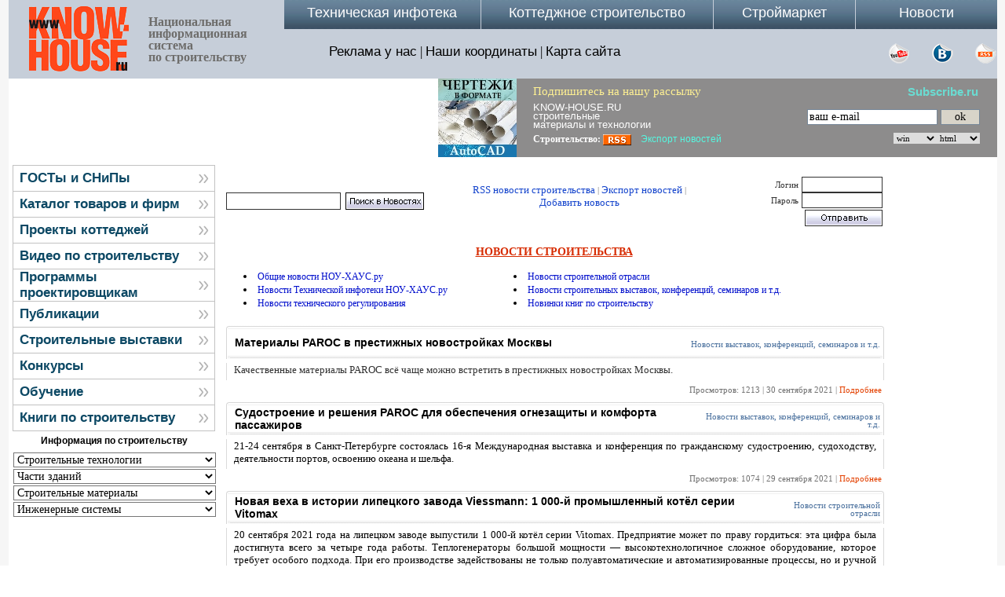

--- FILE ---
content_type: text/html
request_url: http://www.know-house.ru/novosti/2021/09/
body_size: 106305
content:
<!DOCTYPE HTML PUBLIC "-//W3C//DTD HTML 4.01 Transitional//EN" "http://www.w3.org/TR/html4/loose.dtd">
<html>
<head>
<title>Материалы за Сентябрь 2021 года &raquo; НОУ-ХАУС.ру - Информационная система по строительству. Новости</title>
<meta http-equiv="Content-Type" content="text/html; charset=windows-1251" />
<meta name="description" content="Новости строительства и строительных технологий Know-House.ru" />
<meta name="keywords" content="строительство, строительные материалы, отделочные материалы, двери, крыши, стены, фасады, окна, полы, потолки, отделочные материалы, керамическая плитка, вентиляция, кондиционирование, огнезащитные материалы, бетоны, теплоизоляция, ГОСТы, СНИПы, проекты коттеджей, публикации, книги, биржа труда, книги по архитектуре, книги по строительству, словарь" />
<meta name="generator" content="DataLife Engine (http://dle-news.ru)" />
<meta name="robots" content="all" />
<meta name="revisit-after" content="1 days" />
<link rel="search" type="application/opensearchdescription+xml" href="http://www.know-house.ru/novosti/engine/opensearch.php" title="НОУ-ХАУС.ру - Информационная система по строительству. Новости" />
<link rel="alternate" type="application/rss+xml" title="НОУ-ХАУС.ру - Информационная система по строительству. Новости" href="http://www.know-house.ru/novosti/rss.xml" /> 
<link rel="alternate" type="application/rss+xml" title="RSS" href="/rss/rss.xml">
<meta name="publisher-url" content = "ZAO NOVOE - http://www.know-house.ru">
<meta name http-equiv="content-type" content = "text/html; charset=windows-1251">
<meta name="robots" content="index,all">
<meta http-equiv="pragma" content="no-cache">
<meta name="revisit-after" content="7 days">
<link rel="stylesheet" type="text/css" href="http://www.know-house.ru/css/styles_in5.css">
<style type="text/css" media="all">
@import url(/novosti/templates/Default/css/style.css);
@import url(/novosti/templates/Default/css/engine.css);
.hr_line {
background: url(/novosti/templates/Default/images/line.gif);
width: 100%;
height: 7px;
font-size: 3px;
font-family: tahoma;
margin-top: 4px;
margin-bottom: 4px;
}
.style1 {color: #FFFFFF}
.style2 {font-size: 11px}
.style3 {
font-size: 12px;
font-weight: bold;
}
</style>
</head>
<body style="background-color: #F6F6F6">
<a name="up"></a>
<div align="center">
<div style="width:1259px;margin: 0 1px 0 1px;background-color:#ffffff">
<table width="100%" BORDER="0" CELLPADDING="0" CELLSPACING="0" bgcolor="#c6ced9">
<tr>
<td width="178" align="left" valign="top"><a href="http://www.know-house.ru/"><img SRC="http://www.know-house.ru/image/img/knowlogo2.png" ALT="НОУ-ХАУС строительство , строительные материалы" BORDER="0" height="100" width="166" style="float:left"></a>
 <!--noindex-->
<!--begin of Rambler's Top100 code -->
<a href="http://top100.rambler.ru/top100/">
<img src="http://counter.rambler.ru/top100.cnt?217245" alt="" width="1" height="1" border="0"></a>
<!--end of Top100 code-->
<!--LiveInternet counter--><script type="text/javascript">
new Image().src = "//counter.yadro.ru/hit?r"+
escape(document.referrer)+((typeof(screen)=="undefined")?"":
";s"+screen.width+"*"+screen.height+"*"+(screen.colorDepth?
screen.colorDepth:screen.pixelDepth))+";u"+escape(document.URL)+
";h"+escape(document.title.substring(0,150))+
";"+Math.random();</script><!--/LiveInternet-->
<!-- Rating Mail.ru counter -->
<script type="text/javascript">
var _tmr = window._tmr || (window._tmr = []);
_tmr.push({id: "229637", type: "pageView", start: (new Date()).getTime()});
(function (d, w, id) {
  if (d.getElementById(id)) return;
  var ts = d.createElement("script"); ts.type = "text/javascript"; ts.async = true; ts.id = id;
  ts.src = "https://top-fwz1.mail.ru/js/code.js";
  var f = function () {var s = d.getElementsByTagName("script")[0]; s.parentNode.insertBefore(ts, s);};
  if (w.opera == "[object Opera]") { d.addEventListener("DOMContentLoaded", f, false); } else { f(); }
})(document, window, "topmailru-code");
</script><noscript><div>
<img src="https://top-fwz1.mail.ru/counter?id=229637;js=na" style="border:0;position:absolute;left:-9999px;" alt="Top.Mail.Ru" />
</div></noscript>
<!-- //Rating Mail.ru counter --><!--/noindex--></td><td width="160" align="left" valign="middle"><div class="stl1">Национальная<br>
информационная<br>
система<br>
по строительству</div></td>
<td align="right" valign="top"><div class="stl2" style="width:180px;"><a class="stl2_a" href="http://www.know-house.ru/novosti/">Новости</a></div>
<div class="stl2" style="width:180px"><a class="stl2_a" href="http://market.know-house.ru/">Строймаркет</a></div>
<div class="stl2" style="width:295px"><a class="stl2_a" href="http://www.know-house.ru/infotek_2/">Коттеджное строительство</a></div><div class="stl2" style="width:250px"><a class="stl2_a" href="http://www.know-house.ru/infotek/index.html">Техническая инфотека</a></div><div><div class="stl4"><a class="h_lk4" href="http://www.know-house.ru/services.html">Реклама у нас</a> | <a class="h_lk4" href="http://www.know-house.ru/contacts.html">Наши координаты</a> | <a class="h_lk4" href="http://www.know-house.ru/contentsall.html">Карта сайта</a></div><div class="stl3"><a href="http://www.know-house.ru/novosti/rss.xml" target="_blank"><img src="http://www.know-house.ru/image/img/rss.png" width="30" height="30" border="0"></a></div>
<div class="stl3"><a href="http://vkontakte.ru/id140861867" target="_blank" rel="nofollow"><img src="http://www.know-house.ru/image/img/vkontakte.png" width="30" height="30" border="0"></a></div><div class="stl3"><a href="http://www.youtube.com/knowhouseru" target="_blank" rel="nofollow"><img src="http://www.know-house.ru/image/img/youtybe.png" width="30" height="30" border="0"></a></div></div></td>
</tr>
</table>
<table width="100%" border="0" cellpadding="0" cellspacing="0">
<tr>
<td width="733" valign="top"><script language='JavaScript' type='text/javascript' src='http://www.know-house.ru/st_php/adx.js'></script>
<script language='JavaScript' type='text/javascript'>
<!--
   if (!document.phpAds_used) document.phpAds_used = ',';
   phpAds_random = new String (Math.random()); phpAds_random = phpAds_random.substring(2,11);
   
   document.write ("<" + "script language='JavaScript' type='text/javascript' src='");
   document.write ("http://www.know-house.ru/st_php/adjs.php?n=" + phpAds_random);
   document.write ("&amp;clientid=2518");
   document.write ("&amp;exclude=" + document.phpAds_used);
   if (document.referrer)
      document.write ("&amp;referer=" + escape(document.referrer));
   document.write ("'><" + "/script>");
//-->
</script><noscript><a href='http://www.know-house.ru/st_php/adclick.php?n=af826c3c' target='_blank'><img src='http://www.know-house.ru/st_php/adview.php?clientid=2518&amp;n=af826c3c' border='0' alt=''></a></noscript>
</td>
<td width="100" valign="top"><a href="http://www.know-house.ru/sp3.php" rel="nofollow"><img src="http://www.know-house.ru/images2/news3/knh_techinf_100x100_045.jpg" width="100" height="100" border="0"></a></td>
<td width="733" height="100" align="center" valign="top"><form style="margin: 0 0 0 0;padding: 0 0 0 0;background:#8d8c8c;height:100px" TARGET="_top" action="http://subscribe.ru/member/quick" method="post"><table width="93%" border="0" cellpadding="0" cellspacing="0">
<tr>
<td colspan="2" align="left" style="color:#fff192;padding-top:8px;font-size:15px;"><table width="100%" border="0" cellpadding="0" cellspacing="0">
<tr>
<td align="left">Подпишитесь на нашу рассылку</td>
<td align="right" style="padding-right:2px;"><a class="stl5" HREF="http://subscribe.ru/" rel="nofollow"><b>Subscribe.ru</b></a></td>
</tr>
</table></td>
</tr>
<tr>
<td width="153" align="left" valign="bottom" style="color:#fff192;padding-top:6px;font-size:13px;line-height:90%"><input TYPE="hidden" NAME="grp" VALUE="build.knowhouse">
<a class="stl6" rel="nofollow" href="http://subscribe.ru/catalog/build.knowhouse" target="_top">KNOW-HOUSE.RU строительные материалы и технологии</a></td>
<td align="right" style="color:#fff192;padding-top:10px;font-size:15px;"><input type="hidden" name="action" value="quick">
<table border="0" cellspacing="0" cellpadding="1" align="right">
<tr>
<td align="right" valign="middle" colspan="2"><input type="text" name="email" size="12" maxlength="100" value="ваш e-mail" class="inp_a1">
<input type="submit" value="ok" class="inp_a2"></td>
</tr>
</table>
<input type="hidden" name="src" value="list_build.knowhouse"></td>
</tr>
<tr>
<td colspan="2" align="left" valign="bottom" style="color:#ffffff;padding-top:5px;font-size:12px;line-height:90%"><table border="0" cellpadding="0" cellspacing="0" style="float:left">
<tr>
<td><strong>Строительство:</strong>&nbsp;</td>
<td><a href="http://www.know-house.ru/rss/rss.xml" target="_blank"><img src="http://www.know-house.ru/rss/rss.png" border="0"></a></td>
<td style="padding-left:12px"><a class="stl7" href="http://www.know-house.ru/rss/rss.html#2" target="_blank">Экспорт новостей</a></td>
</tr>
</table>
<div style="float:right">
<select name="format" class="bt32">
<option value="html">html</option>
<option value="text">text</option>
</select>
</div>
<div style="float:right;">
<select name="lang" class="bt32">
<option value="win">win</option>
<option value="koi">кои-8</option>
<!--OPTION VALUE=lat>Translit-->
</select>
</div></td>
</tr>
</table>
</form>
</td>
</tr>
</table>
<table width="100%" border="0" cellpadding="0" cellspacing="0" style="padding-top:5px">
<td width="1"><img src="/img/empt.gif" width="3" height="1"></td>
<td width="262" align="center" valign="top" style="padding-left:1px;padding-top:5px"><table width="259" border="0" cellpadding="0" cellspacing="0" style="padding-right:1px">
  <tr>
 <td align="left" class="menu_ang"><a class="menu_mn1" href="http://www.know-house.ru/gost/" title="Перечень действующих нормативных и рекомендательных документов по строительству, ГОСТы и СНиПы, можно скачать"><nobr>ГОСТы и СНиПы</nobr></a></td>
  </tr>
  <tr> 
 <td align="left" class="menu_an"><a class="menu_mn2" href="http://www.know-house.ru/katalog/" title="Каталог производителей, дистрибьюторов, строительных и архитектурных фирм">Каталог  товаров и фирм</a></td>
  </tr>
  <tr> 
  <td align="left" class="menu_an"><a class="menu_mn1" href="http://www.know-house.ru/projects/" title="Проекты коттеджей, заказ проекта">Проекты  коттеджей</a></td>
  </tr>
  <tr> 
  <td align="left" class="menu_an"><a class="menu_mn1" href="http://www.know-house.ru/video/" title="Видео материалы, строительство">Видео  по строительству</a></td>
  </tr>
  <tr> 
 <td align="left" class="menu_an"><a class="menu_mn2" href="http://www.know-house.ru/pro_product/" title="Прикладные программные продукты для проектировщиков">Программы проектировщикам</a></td>
  </tr>
  <tr> 
  <td align="left" class="menu_an"><a class="menu_mn1" href="http://www.know-house.ru/avtor/" title="Наиболее интересные статьи и доклады ведущих специалистов строительной отрасли.">Публикации</a></td>
  </tr>
  <tr> 
  <td align="left" class="menu_an"><a class="menu_mn2" href="http://www.know-house.ru/expositions/" title="Выставки, фестивали, семинары">Строительные выставки</a></td>
  </tr>
<tr> 
  <td align="left" class="menu_an"><a class="menu_mn2" href="http://www.know-house.ru/contest/index.html">Конкурсы</a></td>
  </tr><tr> 
 <td align="left" class="menu_an"><a class="menu_mn1" href="http://www.know-house.ru/contest/training_center.html">Обучение</a></td>
  </tr>
  <tr> 
 <td align="left" class="menu_an"><a class="menu_mn1" href="http://www.know-house.ru/shop/" title="Книги и компакт-диски по строительству - заказ, покупка">Книги  по строительству</a></td>
  </tr>
 
</table>
  <table width="259" border="0" cellpadding="0" cellspacing="0" style="padding-bottom:15px">
 <tr>
<td style="font-size:12px;font-weight:normal;padding-top:5px;padding-bottom:8px" align="center"><a class="iroot11" href="http://www.know-house.ru/main_build.html"><b>Информация по строительству</b></a></td>
 </tr>
 <tr>
<td style="padding-bottom:2px;padding-left:1px"><form class="menu">
  <input type="hidden" name="menu2">
  <select onChange="top.location.href = this.options[this.selectedIndex].value;"
name="select" class="menu_a4">
 <option value="# selected">Строительные&nbsp;технологии&nbsp;</option>
 <option class="new1" value="http://www.know-house.ru/info_new.php?r=const_sys&uid=1"> Конструктивные</option>
 <option class="new1" value="http://www.know-house.ru/info_new.php?r=const_sys&uid=1"> элементы зданий</option>
 <option class="new2"  value="http://www.know-house.ru/info_new.php?r=const_sys&uid=2"> Конструктивные типы</option>
 <option class="new2"  value="http://www.know-house.ru/info_new.php?r=const_sys&uid=2"> и схемы зданий</option>
 <option class="new1" value="http://www.know-house.ru/info_new.php?r=const_sys&uid=3"> Типы каркасов</option>
 <option class="new2"  value="http://www.know-house.ru/info_new.php?r=const_sys&uid=4"> Пространственная</option>
 <option class="new2"  value="http://www.know-house.ru/info_new.php?r=const_sys&uid=4"> жесткость зданий</option>
 <option class="new1" value="http://www.know-house.ru/info_new.php?r=const_sys&uid=5"> Деформационные швы</option>
 <option class="new2"  value="http://www.know-house.ru/info_new.php?r=const_sys&uid=6"> Защита от вибрации</option>
 <option class="new1" value="http://www.know-house.ru/info_new.php?r=const_sys&uid=7"> Технологии возведения</option>
 <option class="new1" value="http://www.know-house.ru/info_new.php?r=const_sys&uid=7"> гражданских зданий</option>
  </select>
</form></td>
 </tr>
 <tr>
<td style="padding-bottom:2px;padding-left:1px"><form class="menu">
  <input type="hidden" name="menu2">
  <select onChange="top.location.href = this.options[this.selectedIndex].value;"
name="select" class="menu_a4">
 <option value="# selected">Части&nbsp;зданий&nbsp;</option>
 <option class="new1" value="http://www.know-house.ru/under_build/"> Подземные части</option>
 <option class="new2"  value="http://www.know-house.ru/walls2/"> Стены и фасады</option>
 <option class="new1" value="http://www.know-house.ru/overlappings/"> Перекрытия</option>
 <option class="new2"  value="http://www.know-house.ru/roof2/"> Кровельные системы</option>
 <option class="new1" value="http://www.know-house.ru/win/"> Окна</option>
 <option class="new2"  value="http://www.know-house.ru/doors2/index.html"> Двери и ворота</option>
 <option class="new1" value="http://www.know-house.ru/lest/"> Лестницы</option>
 <option class="new2"  value="http://www.know-house.ru/balcon/"> Балконы и лоджии</option>
 <option class="new1" value="http://www.know-house.ru/penthouses/"> Мансарды</option>
 <option class="new2"  value="http://www.know-house.ru/floors2/"> Полы</option>
 <option class="new1" value="http://www.know-house.ru/ceil2/"> Потолочные системы</option>
 <option class="new2"  value="http://www.know-house.ru/pereg/"> Перегородки</option>
 <option class="new1" value="http://www.know-house.ru/winter_gardens/"> Зимние сады</option>
  </select>
</form></td>
 </tr>
 <tr>
<td style="padding-bottom:2px;padding-left:1px"><form class="menu">
  <input type="hidden" name="menu3">
  <select onChange="top.location.href = this.options[this.selectedIndex].value;"
name="select" class="menu_a4">
 <option value="# selected">Строительные&nbsp;материалы</option>
 <option class="new1" value="http://www.know-house.ru/hydro/">Гидро- и пароизоляция</option>
 <option class="new2"  value="http://www.know-house.ru/waterproofing/">Теплоизоляция</option>
 <option class="new1" value="http://www.know-house.ru/acoustic/">Звукоизоляция акустика</option>
 <option class="new2"  value="http://www.know-house.ru/finishing2/">Подготовка</option>
 <option class="new2"  value="http://www.know-house.ru/finishing2/">поверхностей к отделке</option>
 <option class="new1" value="http://www.know-house.ru/design2/">Отделочные материалы</option>
 <option class="new1" value="http://www.know-house.ru/info_new.php?r=design2&uid=3">Искусственный камень</option>
 <option class="new2"  value="http://www.know-house.ru/plitk2/">Керамическая плитка</option>
 <option class="new2"  value="http://www.know-house.ru/plitk2/">и натуральный камень</option>
 <option class="new1" value="http://www.know-house.ru/paint2/">Краски и покрытия</option>
 <option class="new2"  value="http://www.know-house.ru/glass/">Стекло и</option>
 <option class="new2"  value="http://www.know-house.ru/glass/">светопрозрачные</option>
 <option class="new2"  value="http://www.know-house.ru/glass/">пластики</option>
 <option class="new1" value="http://www.know-house.ru/fireproof2/">Огнезащита</option>
 <option class="new2"  value="http://www.know-house.ru/concrete2/">Бетоны</option>
 <option class="new1" value="http://www.know-house.ru/no_barrier/">Безбарьерная&nbsp;среда</option>
  </select>
</form></td>
 </tr>
 <tr>
<td style="padding-bottom:2px;padding-left:1px"><form class="menu">
  <input type="hidden" name="menu4">
  <select onChange="top.location.href = this.options[this.selectedIndex].value;"
 name="select" class="menu_a4">
 <option value="# selected">Инженерные&nbsp;системы</option>
 <option class="new1" value="http://www.know-house.ru/info_new.php?r=engineering&uid=1">Теплоснабжение</option>
 <option class="new2"  value="http://www.know-house.ru/info_new.php?r=engineering&uid=2"> Отопление</option>
 <option class="new1" value="http://www.know-house.ru/info_new.php?r=engineering&uid=3"> Вентиляция и</option>
 <option class="new2"  value="http://www.know-house.ru/info_new.php?r=engineering&uid=3"> кондиционирование</option>
 <option class="new1" value="http://www.know-house.ru/info_new.php?r=engineering&uid=4"> Водоснабжение</option>
 <option class="new2"  value="http://www.know-house.ru/info_new.php?r=engineering&uid=5"> Канализация</option>
 <option class="new1" value="http://www.know-house.ru/info_new.php?r=engineering&uid=6"> Электроснабжение</option>
 <option class="new2"  value="http://www.know-house.ru/info_new.php?r=engineering&uid=7"> Лифты и эскалаторы</option>
  </select>
</form><br>
 <div style="padding-left:8px"><!-- Yandex.RTB R-A-249453-8 -->
<div id="yandex_rtb_R-A-249453-8"></div>
<script type="text/javascript">
    (function(w, d, n, s, t) {
        w[n] = w[n] || [];
        w[n].push(function() {
            Ya.Context.AdvManager.render({
                blockId: "R-A-249453-8",
                renderTo: "yandex_rtb_R-A-249453-8",
                async: true
            });
        });
        t = d.getElementsByTagName("script")[0];
        s = d.createElement("script");
        s.type = "text/javascript";
        s.src = "//an.yandex.ru/system/context.js";
        s.async = true;
        t.parentNode.insertBefore(s, t);
    })(this, this.document, "yandexContextAsyncCallbacks");
</script></div>
</td>
 </tr>
  </table></td>
<td rowspan="2" align="left" valign="top" style="font-size:13px;font-family:Verdana">
<table border="0" width="100%" cellpadding="10" cellspacing="0" bgcolor="#ffffff">
<tr>
<td valign="top">
<table class="cl" width="98%" border="0" align="center">
<tr>
<td width="25%" align="center" valign="middle">
<form method="post"><input type="hidden" name="do" value="search">
<table width="100">
<tr>
<td valign="top" style="padding: 4px 4px 4px 0"><input name="story" type="text" style="width:140px; height:18px; font-family:tahoma; font-size:11px;border:1px solid #323232;"></td>
<td valign="top" style="padding: 4px 4px 4px 0"><input type="image" src="/novosti/templates/Default/images/search.png" border="0" alt="Найти в новостях" align="absmiddle"></td>
</tr>
</table>
</form></td>
<td align="center" valign="middle" class="stext" style="padding: 4px 4px 4px 0"><a class="tnews" href="http://www.know-house.ru/novosti/rss.xml" target="_blank">RSS новости строительства</a> | <a class="tnews" href="http://www.know-house.ru/rss/rss.html#2" target="_blank">Экспорт новостей</a>
 |<br> <a class="tnews" href="http://www.know-house.ru/services.html#p5">Добавить новость</a><br>
 <br></td>
<td width="23%" align="right" valign="top" class="stext" style="padding: 4px 4px 4px 0px"><span class="copy"><div style="padding-left:5px;">
<table width="165" cellpadding="0" cellspacing="0" class="stext">
 <form method="post">
 <tr align="left" valign="middle">
<td style="font-family:verdana;color:#323232; font-size:11px;" width="58" height="16" align="right">Логин</td>
<td height="16" align="right"><input type="text" name="login_name" style="width:97px; height:16px; font-family:tahoma; font-size:11px; border:1px solid #323232"></td>
 </tr>
 <tr align="left" valign="middle">
<td style="font-family:verdana; font-size:11px;color:#323232;" width="58" height="16" align="right">Пароль</td>
<td height="16" align="right"><input type="password" name="login_password" style="width:97px; height:16px; font-family:tahoma; font-size:11px; border:1px solid #323232"></td>
 </tr>
 <tr align="left" valign="middle">
<td width="58" height="16" align="right">&nbsp;</td>
<td height="15" align="right"><div style="padding-top:2px; padding-left:0px;">
<input name="image" type="image" src="/novosti/templates/Default/images/send.png">
<input name="login" type="hidden" id="login" value="submit">
</div></td>
</tr></form>
</table></div></span></td>
</tr>
</table>
<div align="center" style="padding: 1px 2px 12px 0px;font-size:15px;"><b><a class="tnewsl" href="http://www.know-house.ru/novosti/">НОВОСТИ СТРОИТЕЛЬСТВА</a></b></div>
<table width="98%" align="center">
<tr>
<td valign="top">
<table width="95%" border="0" align="center" cellpadding="4" cellspacing="1" style="margin-bottom:20px;">
<tr>
<td id="r4"><li class="li_img_2"><a href="http://www.know-house.ru/novosti/category/news1/">Общие новости НОУ-ХАУС.ру</a></li></td>
<td id="r4"><li class="li_img_2"><a href="http://www.know-house.ru/novosti/category/news4/">Новости строительной отрасли</a></li></td>
</tr>
<tr>
<td id="r4"><li class="li_img_2"><a href="http://www.know-house.ru/novosti/category/news2/">Новости Технической инфотеки НОУ-ХАУС.ру</a></li></td>
<td id="r4"><li class="li_img_2"><a href="http://www.know-house.ru/novosti/category/news5/">Новости строительных выставок, конференций, семинаров и т.д.</a></td>
</tr>
<tr>
<td id="r4"><li class="li_img_2"><a href="http://www.know-house.ru/novosti/category/news3/">Новости технического регулирования</a></td>
<td id="r4"><li class="li_img_2"><a href="http://www.know-house.ru/novosti/category/news6/">Новинки книг по строительству</a></td>
</tr>
</table>
<span id='dle-info'></span>
<div id='dle-content'><table width="100%" border="0" cellpadding="0" cellspacing="0" class="cl">
<tr>
<td valign="top" width="5"><img src="/novosti/templates/Default/images/mtdl.png" width="5" height="42" border="0"></td>
<td height="42" valign="middle" background="/novosti/templates/Default/images/mtdbg.png" class="ntitle">Материалы PAROC в престижных новостройках Москвы</td>
<td height="42" align="right" valign="middle" background="/novosti/templates/Default/images/mtdbg.png" class="category"><a href="http://www.know-house.ru/novosti/news5/">Новости выставок, конференций, семинаров и т.д.</a></td>
<td valign="top" width="5"><img src="/novosti/templates/Default/images/mtdr.png" width="5" height="42" border="0"></td>
</tr>
<tr>
<td  valign="top" style="background-repeat:repeat-y;" background="/novosti/templates/Default/images/ltd.gif"><img src="/novosti/templates/Default/images/ltd.gif" width="5" border="0"></td>
<td class="news" valign="top" colspan="2"><div id='news-id-11999'><span lang="RU" style="font-family: Roboto; color: rgb(50, 50, 50);">Качественные материалы </span><span style="font-family: Roboto; color: rgb(50, 50, 50);">PAROC</span><span lang="RU" style="font-family: Roboto; color: rgb(50, 50, 50);"> всё чаще можно встретить в престижных новостройках Москвы.</span></div></td>
<td valign="top" style="background-repeat:repeat-y;" background="/novosti/templates/Default/images/rtd.gif"><img src="/novosti/templates/Default/images/rtd.gif" width="5" border="0"></td>
</tr>
</table>
<table class="cl" style="margin-bottom: 8px;" width="100%">
<tr>
<td width="5">&nbsp;</td>
<td  class="slink" align="right">  Просмотров: 1213 | 30 сентября 2021 | <a href="http://www.know-house.ru/novosti/2021/09/30/30_09_21_1.html">Подробнее</a>&nbsp;</td>
</tr>
</table><table width="100%" border="0" cellpadding="0" cellspacing="0" class="cl">
<tr>
<td valign="top" width="5"><img src="/novosti/templates/Default/images/mtdl.png" width="5" height="42" border="0"></td>
<td height="42" valign="middle" background="/novosti/templates/Default/images/mtdbg.png" class="ntitle">Судостроение и решения PAROC для обеспечения огнезащиты и комфорта пассажиров</td>
<td height="42" align="right" valign="middle" background="/novosti/templates/Default/images/mtdbg.png" class="category"><a href="http://www.know-house.ru/novosti/news5/">Новости выставок, конференций, семинаров и т.д.</a></td>
<td valign="top" width="5"><img src="/novosti/templates/Default/images/mtdr.png" width="5" height="42" border="0"></td>
</tr>
<tr>
<td  valign="top" style="background-repeat:repeat-y;" background="/novosti/templates/Default/images/ltd.gif"><img src="/novosti/templates/Default/images/ltd.gif" width="5" border="0"></td>
<td class="news" valign="top" colspan="2"><div id='news-id-11998'>21-24 сентября в Санкт-Петербурге состоялась 16-я Международная выставка и конференция по гражданскому судостроению, судоходству, деятельности портов, освоению океана и шельфа.</div></td>
<td valign="top" style="background-repeat:repeat-y;" background="/novosti/templates/Default/images/rtd.gif"><img src="/novosti/templates/Default/images/rtd.gif" width="5" border="0"></td>
</tr>
</table>
<table class="cl" style="margin-bottom: 8px;" width="100%">
<tr>
<td width="5">&nbsp;</td>
<td  class="slink" align="right">  Просмотров: 1074 | 29 сентября 2021 | <a href="http://www.know-house.ru/novosti/2021/09/29/29_09_21_1.html">Подробнее</a>&nbsp;</td>
</tr>
</table><table width="100%" border="0" cellpadding="0" cellspacing="0" class="cl">
<tr>
<td valign="top" width="5"><img src="/novosti/templates/Default/images/mtdl.png" width="5" height="42" border="0"></td>
<td height="42" valign="middle" background="/novosti/templates/Default/images/mtdbg.png" class="ntitle">Новая веха в истории липецкого завода Viessmann: 1 000-й промышленный котёл серии Vitomax </td>
<td height="42" align="right" valign="middle" background="/novosti/templates/Default/images/mtdbg.png" class="category"><a href="http://www.know-house.ru/novosti/news4/">Новости строительной отрасли</a></td>
<td valign="top" width="5"><img src="/novosti/templates/Default/images/mtdr.png" width="5" height="42" border="0"></td>
</tr>
<tr>
<td  valign="top" style="background-repeat:repeat-y;" background="/novosti/templates/Default/images/ltd.gif"><img src="/novosti/templates/Default/images/ltd.gif" width="5" border="0"></td>
<td class="news" valign="top" colspan="2"><div id='news-id-11997'>20 сентября 2021 года на липецком заводе выпустили 1 000-й котёл серии Vitomax. Предприятие может по праву гордиться: эта цифра была достигнута всего за четыре года работы. Теплогенераторы большой мощности — высокотехнологичное сложное оборудование, которое требует особого подхода. При его производстве задействованы не только полуавтоматические и автоматизированные процессы, но и ручной труд специалистов: один промышленный котёл может изготавливаться в течение месяца.</div></td>
<td valign="top" style="background-repeat:repeat-y;" background="/novosti/templates/Default/images/rtd.gif"><img src="/novosti/templates/Default/images/rtd.gif" width="5" border="0"></td>
</tr>
</table>
<table class="cl" style="margin-bottom: 8px;" width="100%">
<tr>
<td width="5">&nbsp;</td>
<td  class="slink" align="right">  Просмотров: 842 | 28 сентября 2021 | <a href="http://www.know-house.ru/novosti/2021/09/28/28_09_21_5.html">Подробнее</a>&nbsp;</td>
</tr>
</table><table width="100%" border="0" cellpadding="0" cellspacing="0" class="cl">
<tr>
<td valign="top" width="5"><img src="/novosti/templates/Default/images/mtdl.png" width="5" height="42" border="0"></td>
<td height="42" valign="middle" background="/novosti/templates/Default/images/mtdbg.png" class="ntitle">Продолжается регистрация на выставку Hi-Tech Building 2021</td>
<td height="42" align="right" valign="middle" background="/novosti/templates/Default/images/mtdbg.png" class="category"><a href="http://www.know-house.ru/novosti/news5/">Новости выставок, конференций, семинаров и т.д.</a></td>
<td valign="top" width="5"><img src="/novosti/templates/Default/images/mtdr.png" width="5" height="42" border="0"></td>
</tr>
<tr>
<td  valign="top" style="background-repeat:repeat-y;" background="/novosti/templates/Default/images/ltd.gif"><img src="/novosti/templates/Default/images/ltd.gif" width="5" border="0"></td>
<td class="news" valign="top" colspan="2"><div id='news-id-11996'>Напоминаем, что Hi-Tech Building 2021, международная выставка технологий автоматизации зданий, систем “умный дом” и энергоэффективности пройдет уже 18-20 октября в московском Экспоцентре в рамках Российской Промышленной Недели.</div></td>
<td valign="top" style="background-repeat:repeat-y;" background="/novosti/templates/Default/images/rtd.gif"><img src="/novosti/templates/Default/images/rtd.gif" width="5" border="0"></td>
</tr>
</table>
<table class="cl" style="margin-bottom: 8px;" width="100%">
<tr>
<td width="5">&nbsp;</td>
<td  class="slink" align="right">  Просмотров: 1441 | 28 сентября 2021 | <a href="http://www.know-house.ru/novosti/2021/09/28/28_09_21_3.html">Подробнее</a>&nbsp;</td>
</tr>
</table><table width="100%" border="0" cellpadding="0" cellspacing="0" class="cl">
<tr>
<td valign="top" width="5"><img src="/novosti/templates/Default/images/mtdl.png" width="5" height="42" border="0"></td>
<td height="42" valign="middle" background="/novosti/templates/Default/images/mtdbg.png" class="ntitle">Светопрозрачные решения ЭксПроф архитекторам и проектировщикам Москвы</td>
<td height="42" align="right" valign="middle" background="/novosti/templates/Default/images/mtdbg.png" class="category"><a href="http://www.know-house.ru/novosti/news4/">Новости строительной отрасли</a></td>
<td valign="top" width="5"><img src="/novosti/templates/Default/images/mtdr.png" width="5" height="42" border="0"></td>
</tr>
<tr>
<td  valign="top" style="background-repeat:repeat-y;" background="/novosti/templates/Default/images/ltd.gif"><img src="/novosti/templates/Default/images/ltd.gif" width="5" border="0"></td>
<td class="news" valign="top" colspan="2"><div id='news-id-11995'>24 сентября в Москве прошел ежегодный День проектировщика с участием компании ЭксПроф. В мероприятии приняли участие генеральный директор ТД ЭксПроф А. Яцевич с презентацией светопрозрачных пвх-решений exprof для различных видов энергосберегающего остекления, а также директор Московского филиала ТД ЭксПроф В. Кочегаров и ведущий проектировщик компании ЭксПроф Д. Бузников со стендом и образцами конструкций.</div></td>
<td valign="top" style="background-repeat:repeat-y;" background="/novosti/templates/Default/images/rtd.gif"><img src="/novosti/templates/Default/images/rtd.gif" width="5" border="0"></td>
</tr>
</table>
<table class="cl" style="margin-bottom: 8px;" width="100%">
<tr>
<td width="5">&nbsp;</td>
<td  class="slink" align="right">  Просмотров: 798 | 28 сентября 2021 | <a href="http://www.know-house.ru/novosti/2021/09/28/28_09_21_2.html">Подробнее</a>&nbsp;</td>
</tr>
</table><table width="100%" border="0" cellpadding="0" cellspacing="0" class="cl">
<tr>
<td valign="top" width="5"><img src="/novosti/templates/Default/images/mtdl.png" width="5" height="42" border="0"></td>
<td height="42" valign="middle" background="/novosti/templates/Default/images/mtdbg.png" class="ntitle">Джулиан Алафилипп из команды Deceuninck – Quick-Step стал чемпионом мира по велоспорту во второй раз подряд</td>
<td height="42" align="right" valign="middle" background="/novosti/templates/Default/images/mtdbg.png" class="category"><a href="http://www.know-house.ru/novosti/news5/">Новости выставок, конференций, семинаров и т.д.</a></td>
<td valign="top" width="5"><img src="/novosti/templates/Default/images/mtdr.png" width="5" height="42" border="0"></td>
</tr>
<tr>
<td  valign="top" style="background-repeat:repeat-y;" background="/novosti/templates/Default/images/ltd.gif"><img src="/novosti/templates/Default/images/ltd.gif" width="5" border="0"></td>
<td class="news" valign="top" colspan="2"><div id='news-id-11994'>Джулиан Алафилипп успешно защитил радужную майку. Гонщик команды, генеральным спонсором которой является международный концерн Deceuninck («Декёнинк»), стал первым французом в истории, который два раза подряд завоевал титул чемпиона мира, продемонстрировав колоссальную интенсивность и упорство в одной из самых интригующих гонок последних лет. </div></td>
<td valign="top" style="background-repeat:repeat-y;" background="/novosti/templates/Default/images/rtd.gif"><img src="/novosti/templates/Default/images/rtd.gif" width="5" border="0"></td>
</tr>
</table>
<table class="cl" style="margin-bottom: 8px;" width="100%">
<tr>
<td width="5">&nbsp;</td>
<td  class="slink" align="right">  Просмотров: 1360 | 28 сентября 2021 | <a href="http://www.know-house.ru/novosti/2021/09/28/28_09_21_1.html">Подробнее</a>&nbsp;</td>
</tr>
</table><table width="100%" border="0" cellpadding="0" cellspacing="0" class="cl">
<tr>
<td valign="top" width="5"><img src="/novosti/templates/Default/images/mtdl.png" width="5" height="42" border="0"></td>
<td height="42" valign="middle" background="/novosti/templates/Default/images/mtdbg.png" class="ntitle">Добровольная и обязательная сертификация: одно не заменяет другое</td>
<td height="42" align="right" valign="middle" background="/novosti/templates/Default/images/mtdbg.png" class="category"><a href="http://www.know-house.ru/novosti/news4/">Новости строительной отрасли</a></td>
<td valign="top" width="5"><img src="/novosti/templates/Default/images/mtdr.png" width="5" height="42" border="0"></td>
</tr>
<tr>
<td  valign="top" style="background-repeat:repeat-y;" background="/novosti/templates/Default/images/ltd.gif"><img src="/novosti/templates/Default/images/ltd.gif" width="5" border="0"></td>
<td class="news" valign="top" colspan="2"><div id='news-id-11993'>На строительном рынке, насыщенном различными материалами, к сожалению, встречается продукция, которая не прошла должные проверки, и её реальные характеристики отличаются от заявленных в худшую сторону. При выборе и оценке строительных решений важно понимать, что их эксплуатационные параметры соответствуют задекларированным.</div></td>
<td valign="top" style="background-repeat:repeat-y;" background="/novosti/templates/Default/images/rtd.gif"><img src="/novosti/templates/Default/images/rtd.gif" width="5" border="0"></td>
</tr>
</table>
<table class="cl" style="margin-bottom: 8px;" width="100%">
<tr>
<td width="5">&nbsp;</td>
<td  class="slink" align="right">  Просмотров: 681 | 27 сентября 2021 | <a href="http://www.know-house.ru/novosti/2021/09/27/27_09_21_1.html">Подробнее</a>&nbsp;</td>
</tr>
</table><table width="100%" border="0" cellpadding="0" cellspacing="0" class="cl">
<tr>
<td valign="top" width="5"><img src="/novosti/templates/Default/images/mtdl.png" width="5" height="42" border="0"></td>
<td height="42" valign="middle" background="/novosti/templates/Default/images/mtdbg.png" class="ntitle">ЖК «Скандинавия» в Иркутске остеклили окнами Deceuninck</td>
<td height="42" align="right" valign="middle" background="/novosti/templates/Default/images/mtdbg.png" class="category"><a href="http://www.know-house.ru/novosti/news4/">Новости строительной отрасли</a></td>
<td valign="top" width="5"><img src="/novosti/templates/Default/images/mtdr.png" width="5" height="42" border="0"></td>
</tr>
<tr>
<td  valign="top" style="background-repeat:repeat-y;" background="/novosti/templates/Default/images/ltd.gif"><img src="/novosti/templates/Default/images/ltd.gif" width="5" border="0"></td>
<td class="news" valign="top" colspan="2"><div id='news-id-11992'>Партнёр международного концерна Deceuninck («Декёнинк»), компания «Элит Лайн», завершила остекление жилого комплекса «Скандинавия» в Иркутске. На объекте использовались тёплые оконные системы комфорт-класса «Баутек Нео» в серой ламинации.</div></td>
<td valign="top" style="background-repeat:repeat-y;" background="/novosti/templates/Default/images/rtd.gif"><img src="/novosti/templates/Default/images/rtd.gif" width="5" border="0"></td>
</tr>
</table>
<table class="cl" style="margin-bottom: 8px;" width="100%">
<tr>
<td width="5">&nbsp;</td>
<td  class="slink" align="right">  Просмотров: 1001 | 25 сентября 2021 | <a href="http://www.know-house.ru/novosti/2021/09/25/25_09_21_2.html">Подробнее</a>&nbsp;</td>
</tr>
</table><table width="100%" border="0" cellpadding="0" cellspacing="0" class="cl">
<tr>
<td valign="top" width="5"><img src="/novosti/templates/Default/images/mtdl.png" width="5" height="42" border="0"></td>
<td height="42" valign="middle" background="/novosti/templates/Default/images/mtdbg.png" class="ntitle">Партнёр Deceuninck компания «КИТ пласт» открыл шоурум в Стерлитамаке</td>
<td height="42" align="right" valign="middle" background="/novosti/templates/Default/images/mtdbg.png" class="category"><a href="http://www.know-house.ru/novosti/news4/">Новости строительной отрасли</a></td>
<td valign="top" width="5"><img src="/novosti/templates/Default/images/mtdr.png" width="5" height="42" border="0"></td>
</tr>
<tr>
<td  valign="top" style="background-repeat:repeat-y;" background="/novosti/templates/Default/images/ltd.gif"><img src="/novosti/templates/Default/images/ltd.gif" width="5" border="0"></td>
<td class="news" valign="top" colspan="2"><div id='news-id-11991'>Партнёр международного концерна Deceuninck («Декёнинк»), компания «КИТ пласт», открыл уже 4-й шоурум для розничных клиентов в городе Стерлитамак, где представил образцы окон из профильных систем Deceuninck в различных цветовых и функциональных сочетаниях.</div></td>
<td valign="top" style="background-repeat:repeat-y;" background="/novosti/templates/Default/images/rtd.gif"><img src="/novosti/templates/Default/images/rtd.gif" width="5" border="0"></td>
</tr>
</table>
<table class="cl" style="margin-bottom: 8px;" width="100%">
<tr>
<td width="5">&nbsp;</td>
<td  class="slink" align="right">  Просмотров: 641 | 25 сентября 2021 | <a href="http://www.know-house.ru/novosti/2021/09/25/25_09_21_1.html">Подробнее</a>&nbsp;</td>
</tr>
</table><table width="100%" border="0" cellpadding="0" cellspacing="0" class="cl">
<tr>
<td valign="top" width="5"><img src="/novosti/templates/Default/images/mtdl.png" width="5" height="42" border="0"></td>
<td height="42" valign="middle" background="/novosti/templates/Default/images/mtdbg.png" class="ntitle">Новые возможности приложения ViCare: еще больше экономии и комфорта</td>
<td height="42" align="right" valign="middle" background="/novosti/templates/Default/images/mtdbg.png" class="category"><a href="http://www.know-house.ru/novosti/news4/">Новости строительной отрасли</a></td>
<td valign="top" width="5"><img src="/novosti/templates/Default/images/mtdr.png" width="5" height="42" border="0"></td>
</tr>
<tr>
<td  valign="top" style="background-repeat:repeat-y;" background="/novosti/templates/Default/images/ltd.gif"><img src="/novosti/templates/Default/images/ltd.gif" width="5" border="0"></td>
<td class="news" valign="top" colspan="2"><div id='news-id-11990'>Компания Viessmann расширила возможности бесплатного приложения ViCare, предназначенного для управления системой отопления через Интернет с помощью смартфона или другого мобильного устройства. В дополнение к основным функциям сервис позволит использовать службы геолокации для определения местоположения всех жильцов дома и увеличивать/уменьшать тепловую мощность оборудования в зависимости от того, где они находятся.</div></td>
<td valign="top" style="background-repeat:repeat-y;" background="/novosti/templates/Default/images/rtd.gif"><img src="/novosti/templates/Default/images/rtd.gif" width="5" border="0"></td>
</tr>
</table>
<table class="cl" style="margin-bottom: 8px;" width="100%">
<tr>
<td width="5">&nbsp;</td>
<td  class="slink" align="right">  Просмотров: 645 | 22 сентября 2021 | <a href="http://www.know-house.ru/novosti/2021/09/22/22_09_21_5.html">Подробнее</a>&nbsp;</td>
</tr>
</table><table width="100%" border="0" cellpadding="0" cellspacing="0" class="cl">
<tr>
<td valign="top" width="5"><img src="/novosti/templates/Default/images/mtdl.png" width="5" height="42" border="0"></td>
<td height="42" valign="middle" background="/novosti/templates/Default/images/mtdbg.png" class="ntitle">Инвестиции ТЕХНОНИКОЛЬ в развитие новоульяновского завода ТЕХНОПЛЕКС в 2021 году составили 262 млн рублей</td>
<td height="42" align="right" valign="middle" background="/novosti/templates/Default/images/mtdbg.png" class="category"><a href="http://www.know-house.ru/novosti/news4/">Новости строительной отрасли</a></td>
<td valign="top" width="5"><img src="/novosti/templates/Default/images/mtdr.png" width="5" height="42" border="0"></td>
</tr>
<tr>
<td  valign="top" style="background-repeat:repeat-y;" background="/novosti/templates/Default/images/ltd.gif"><img src="/novosti/templates/Default/images/ltd.gif" width="5" border="0"></td>
<td class="news" valign="top" colspan="2"><div id='news-id-11989'>Корпорация ТЕХНОНИКОЛЬ в рамках реализации масштабной инвестиционной программы в 2021 году провела модернизацию предприятия ТЕХНОПЛЕКС в Новоульяновске. Проведенный комплекс мероприятий позволил повысить производительность труда на 20%, увеличить объем выпускаемой продукции на 25%. А также освоить выпуск теплоизоляционных материалов из экструзионного пенополистирола толщиной до 500 мм. Объем инвестиций превысил 250 млн рублей.</div></td>
<td valign="top" style="background-repeat:repeat-y;" background="/novosti/templates/Default/images/rtd.gif"><img src="/novosti/templates/Default/images/rtd.gif" width="5" border="0"></td>
</tr>
</table>
<table class="cl" style="margin-bottom: 8px;" width="100%">
<tr>
<td width="5">&nbsp;</td>
<td  class="slink" align="right">  Просмотров: 656 | 22 сентября 2021 | <a href="http://www.know-house.ru/novosti/2021/09/22/22_09_21_4.html">Подробнее</a>&nbsp;</td>
</tr>
</table><table width="100%" border="0" cellpadding="0" cellspacing="0" class="cl">
<tr>
<td valign="top" width="5"><img src="/novosti/templates/Default/images/mtdl.png" width="5" height="42" border="0"></td>
<td height="42" valign="middle" background="/novosti/templates/Default/images/mtdbg.png" class="ntitle">Компания ROCKWOOL приглашает на судостроительную выставку «НЕВА-2021»</td>
<td height="42" align="right" valign="middle" background="/novosti/templates/Default/images/mtdbg.png" class="category"><a href="http://www.know-house.ru/novosti/news4/">Новости строительной отрасли</a></td>
<td valign="top" width="5"><img src="/novosti/templates/Default/images/mtdr.png" width="5" height="42" border="0"></td>
</tr>
<tr>
<td  valign="top" style="background-repeat:repeat-y;" background="/novosti/templates/Default/images/ltd.gif"><img src="/novosti/templates/Default/images/ltd.gif" width="5" border="0"></td>
<td class="news" valign="top" colspan="2"><div id='news-id-11988'>С 21 по 24 сентября в Санкт-Петербургском КВЦ «Экспофорум» пройдет 16-я Международная выставка по гражданскому судостроению, судоходству, деятельности портов и освоению океана и шельфа «НЕВА 2021». Компания ROCKWOOL приглашает посетить павильон F8, стенд F8095, где будет представлена тепло-, звукоизоляционная и огнезащитная продукция для судостроения и возведения морских нефтегазопромысловых сооружений.</div></td>
<td valign="top" style="background-repeat:repeat-y;" background="/novosti/templates/Default/images/rtd.gif"><img src="/novosti/templates/Default/images/rtd.gif" width="5" border="0"></td>
</tr>
</table>
<table class="cl" style="margin-bottom: 8px;" width="100%">
<tr>
<td width="5">&nbsp;</td>
<td  class="slink" align="right">  Просмотров: 598 | 22 сентября 2021 | <a href="http://www.know-house.ru/novosti/2021/09/22/22_09_21_2.html">Подробнее</a>&nbsp;</td>
</tr>
</table><table width="100%" border="0" cellpadding="0" cellspacing="0" class="cl">
<tr>
<td valign="top" width="5"><img src="/novosti/templates/Default/images/mtdl.png" width="5" height="42" border="0"></td>
<td height="42" valign="middle" background="/novosti/templates/Default/images/mtdbg.png" class="ntitle">Реконструкция 1-го корпуса завода ЭксПроф вступила в фазу строительства</td>
<td height="42" align="right" valign="middle" background="/novosti/templates/Default/images/mtdbg.png" class="category"><a href="http://www.know-house.ru/novosti/news4/">Новости строительной отрасли</a></td>
<td valign="top" width="5"><img src="/novosti/templates/Default/images/mtdr.png" width="5" height="42" border="0"></td>
</tr>
<tr>
<td  valign="top" style="background-repeat:repeat-y;" background="/novosti/templates/Default/images/ltd.gif"><img src="/novosti/templates/Default/images/ltd.gif" width="5" border="0"></td>
<td class="news" valign="top" colspan="2"><div id='news-id-11987'>Начатая в мае реализация проекта реконструкции 1-го производственного корпуса завода ЭксПроф в Тюмени вступила в фазу строительно-монтажных работ. В течение лета рядом с корпусом велись подготовительные работы под строительство 5-этажного пристроя: планировка территории, подвоз техники и материалов, подготовка площадки, устройство фундамента и другие вспомогательные мероприятия.</div></td>
<td valign="top" style="background-repeat:repeat-y;" background="/novosti/templates/Default/images/rtd.gif"><img src="/novosti/templates/Default/images/rtd.gif" width="5" border="0"></td>
</tr>
</table>
<table class="cl" style="margin-bottom: 8px;" width="100%">
<tr>
<td width="5">&nbsp;</td>
<td  class="slink" align="right">  Просмотров: 539 | 22 сентября 2021 | <a href="http://www.know-house.ru/novosti/2021/09/22/22_09_21_1.html">Подробнее</a>&nbsp;</td>
</tr>
</table><table width="100%" border="0" cellpadding="0" cellspacing="0" class="cl">
<tr>
<td valign="top" width="5"><img src="/novosti/templates/Default/images/mtdl.png" width="5" height="42" border="0"></td>
<td height="42" valign="middle" background="/novosti/templates/Default/images/mtdbg.png" class="ntitle">Рустам Минниханов призвал строителей к более тесному профессиональному контакту с разработчиками инновационных строительных материалов</td>
<td height="42" align="right" valign="middle" background="/novosti/templates/Default/images/mtdbg.png" class="category"><a href="http://www.know-house.ru/novosti/news4/">Новости строительной отрасли</a></td>
<td valign="top" width="5"><img src="/novosti/templates/Default/images/mtdr.png" width="5" height="42" border="0"></td>
</tr>
<tr>
<td  valign="top" style="background-repeat:repeat-y;" background="/novosti/templates/Default/images/ltd.gif"><img src="/novosti/templates/Default/images/ltd.gif" width="5" border="0"></td>
<td class="news" valign="top" colspan="2"><div id='news-id-11986'>31 августа в рамках открытия Татарстанского нефтегазохимического форума был проведен круглый стол по теме «Расширение использования нефтехимической продукции в дорожном строительстве» под председательством Президента Республики Татарстан Рустама Минниханова.</div></td>
<td valign="top" style="background-repeat:repeat-y;" background="/novosti/templates/Default/images/rtd.gif"><img src="/novosti/templates/Default/images/rtd.gif" width="5" border="0"></td>
</tr>
</table>
<table class="cl" style="margin-bottom: 8px;" width="100%">
<tr>
<td width="5">&nbsp;</td>
<td  class="slink" align="right">  Просмотров: 570 | 21 сентября 2021 | <a href="http://www.know-house.ru/novosti/2021/09/21/21_09_21_1.html">Подробнее</a>&nbsp;</td>
</tr>
</table><table width="100%" border="0" cellpadding="0" cellspacing="0" class="cl">
<tr>
<td valign="top" width="5"><img src="/novosti/templates/Default/images/mtdl.png" width="5" height="42" border="0"></td>
<td height="42" valign="middle" background="/novosti/templates/Default/images/mtdbg.png" class="ntitle">Необычные окна exprof в необычном детском саду</td>
<td height="42" align="right" valign="middle" background="/novosti/templates/Default/images/mtdbg.png" class="category"><a href="http://www.know-house.ru/novosti/news4/">Новости строительной отрасли</a></td>
<td valign="top" width="5"><img src="/novosti/templates/Default/images/mtdr.png" width="5" height="42" border="0"></td>
</tr>
<tr>
<td  valign="top" style="background-repeat:repeat-y;" background="/novosti/templates/Default/images/ltd.gif"><img src="/novosti/templates/Default/images/ltd.gif" width="5" border="0"></td>
<td class="news" valign="top" colspan="2"><div id='news-id-11985'>Партнер ЭксПроф завершил работы по остеклению нового детского сада в жилом комплексе Стрижи на юго-западной окраине Иркутска. Здание построено по программе нацпроекта Демография компанией ООО СЗ Смарт. Строительство планировали завершить в декабре 2021 года, но выполнили с опережением графика.</div></td>
<td valign="top" style="background-repeat:repeat-y;" background="/novosti/templates/Default/images/rtd.gif"><img src="/novosti/templates/Default/images/rtd.gif" width="5" border="0"></td>
</tr>
</table>
<table class="cl" style="margin-bottom: 8px;" width="100%">
<tr>
<td width="5">&nbsp;</td>
<td  class="slink" align="right">  Просмотров: 587 | 20 сентября 2021 | <a href="http://www.know-house.ru/novosti/2021/09/20/20_09_21_2.html">Подробнее</a>&nbsp;</td>
</tr>
</table><table width="100%" border="0" cellpadding="0" cellspacing="0" class="cl">
<tr>
<td valign="top" width="5"><img src="/novosti/templates/Default/images/mtdl.png" width="5" height="42" border="0"></td>
<td height="42" valign="middle" background="/novosti/templates/Default/images/mtdbg.png" class="ntitle"> Рязанский завод ТЕХНОНИКОЛЬ по производству монтажных пен подтвердил соответствие международным стандартам качества</td>
<td height="42" align="right" valign="middle" background="/novosti/templates/Default/images/mtdbg.png" class="category"><a href="http://www.know-house.ru/novosti/news4/">Новости строительной отрасли</a></td>
<td valign="top" width="5"><img src="/novosti/templates/Default/images/mtdr.png" width="5" height="42" border="0"></td>
</tr>
<tr>
<td  valign="top" style="background-repeat:repeat-y;" background="/novosti/templates/Default/images/ltd.gif"><img src="/novosti/templates/Default/images/ltd.gif" width="5" border="0"></td>
<td class="news" valign="top" colspan="2"><div id='news-id-11984'>Компания ТЕХНОНИКОЛЬ, ведущий международный производитель надежных и эффективных строительных материалов и систем, традиционно уделяет большое внимание развитию системы менеджмента качества на всех предприятиях. Рязанский завод по производству монтажных пен ТЕХНОНИКОЛЬ подтвердил соответствие самым строгим международным стандартам, получив сертификат ISO 9001:2015</div></td>
<td valign="top" style="background-repeat:repeat-y;" background="/novosti/templates/Default/images/rtd.gif"><img src="/novosti/templates/Default/images/rtd.gif" width="5" border="0"></td>
</tr>
</table>
<table class="cl" style="margin-bottom: 8px;" width="100%">
<tr>
<td width="5">&nbsp;</td>
<td  class="slink" align="right">  Просмотров: 610 | 20 сентября 2021 | <a href="http://www.know-house.ru/novosti/2021/09/20/20_09_21_1.html">Подробнее</a>&nbsp;</td>
</tr>
</table><table width="100%" border="0" cellpadding="0" cellspacing="0" class="cl">
<tr>
<td valign="top" width="5"><img src="/novosti/templates/Default/images/mtdl.png" width="5" height="42" border="0"></td>
<td height="42" valign="middle" background="/novosti/templates/Default/images/mtdbg.png" class="ntitle">Разработчики первых редакций  национальных и межгосударственных стандартов  ждут обратную связь от профессионального сообщества</td>
<td height="42" align="right" valign="middle" background="/novosti/templates/Default/images/mtdbg.png" class="category"><a href="http://www.know-house.ru/novosti/news3/">Новости технического регулирования</a></td>
<td valign="top" width="5"><img src="/novosti/templates/Default/images/mtdr.png" width="5" height="42" border="0"></td>
</tr>
<tr>
<td  valign="top" style="background-repeat:repeat-y;" background="/novosti/templates/Default/images/ltd.gif"><img src="/novosti/templates/Default/images/ltd.gif" width="5" border="0"></td>
<td class="news" valign="top" colspan="2"><div id='news-id-11983'>Технический комитет по стандартизации ТК 465 «Строительство» (ТК 465) напоминает, что на сайте Федерального агентства по техническому регулированию и метрологии (Росстандарт) размещены первые редакции национальных и межгосударственных стандартов, разработанные в текущем году.</div></td>
<td valign="top" style="background-repeat:repeat-y;" background="/novosti/templates/Default/images/rtd.gif"><img src="/novosti/templates/Default/images/rtd.gif" width="5" border="0"></td>
</tr>
</table>
<table class="cl" style="margin-bottom: 8px;" width="100%">
<tr>
<td width="5">&nbsp;</td>
<td  class="slink" align="right">  Просмотров: 1351 | 20 сентября 2021 | <a href="http://www.know-house.ru/novosti/2021/09/20/19_09_21_1.html">Подробнее</a>&nbsp;</td>
</tr>
</table><table width="100%" border="0" cellpadding="0" cellspacing="0" class="cl">
<tr>
<td valign="top" width="5"><img src="/novosti/templates/Default/images/mtdl.png" width="5" height="42" border="0"></td>
<td height="42" valign="middle" background="/novosti/templates/Default/images/mtdbg.png" class="ntitle">AkzoNobel озаряет новый день с ключевым цветом Dulux – 2022</td>
<td height="42" align="right" valign="middle" background="/novosti/templates/Default/images/mtdbg.png" class="category"><a href="http://www.know-house.ru/novosti/news4/">Новости строительной отрасли</a></td>
<td valign="top" width="5"><img src="/novosti/templates/Default/images/mtdr.png" width="5" height="42" border="0"></td>
</tr>
<tr>
<td  valign="top" style="background-repeat:repeat-y;" background="/novosti/templates/Default/images/ltd.gif"><img src="/novosti/templates/Default/images/ltd.gif" width="5" border="0"></td>
<td class="news" valign="top" colspan="2"><div id='news-id-11982'>AkzoNobel представляет Ключевой цвет 2022 года – «Ясное небо», который занимает особое место в палитре бренда красок Dulux на грядущий год. Этот воздушный, нежный светло-голубой оттенок понравится всем, кто мечтает вдохнуть глоток свежего воздуха в свое пространство.</div></td>
<td valign="top" style="background-repeat:repeat-y;" background="/novosti/templates/Default/images/rtd.gif"><img src="/novosti/templates/Default/images/rtd.gif" width="5" border="0"></td>
</tr>
</table>
<table class="cl" style="margin-bottom: 8px;" width="100%">
<tr>
<td width="5">&nbsp;</td>
<td  class="slink" align="right">  Просмотров: 590 | 18 сентября 2021 | <a href="http://www.know-house.ru/novosti/2021/09/18/18_09_21_2.html">Подробнее</a>&nbsp;</td>
</tr>
</table><table width="100%" border="0" cellpadding="0" cellspacing="0" class="cl">
<tr>
<td valign="top" width="5"><img src="/novosti/templates/Default/images/mtdl.png" width="5" height="42" border="0"></td>
<td height="42" valign="middle" background="/novosti/templates/Default/images/mtdbg.png" class="ntitle">ЖК «Маршал» в Вологде остеклили окнами Deceuninck</td>
<td height="42" align="right" valign="middle" background="/novosti/templates/Default/images/mtdbg.png" class="category"><a href="http://www.know-house.ru/novosti/news4/">Новости строительной отрасли</a></td>
<td valign="top" width="5"><img src="/novosti/templates/Default/images/mtdr.png" width="5" height="42" border="0"></td>
</tr>
<tr>
<td  valign="top" style="background-repeat:repeat-y;" background="/novosti/templates/Default/images/ltd.gif"><img src="/novosti/templates/Default/images/ltd.gif" width="5" border="0"></td>
<td class="news" valign="top" colspan="2"><div id='news-id-11981'>Партнёр международного концерна Deceuninck («Декёнинк»), компания «ПСК ФЭНСТЭР», остеклила новый жилой комплекс комфорт-класса «Маршал» в Вологде. На объекте использовались надёжные и экологичные оконные системы ЭКО 60.</div></td>
<td valign="top" style="background-repeat:repeat-y;" background="/novosti/templates/Default/images/rtd.gif"><img src="/novosti/templates/Default/images/rtd.gif" width="5" border="0"></td>
</tr>
</table>
<table class="cl" style="margin-bottom: 8px;" width="100%">
<tr>
<td width="5">&nbsp;</td>
<td  class="slink" align="right">  Просмотров: 497 | 18 сентября 2021 | <a href="http://www.know-house.ru/novosti/2021/09/18/18_09_21_1.html">Подробнее</a>&nbsp;</td>
</tr>
</table><table width="100%" border="0" cellpadding="0" cellspacing="0" class="cl">
<tr>
<td valign="top" width="5"><img src="/novosti/templates/Default/images/mtdl.png" width="5" height="42" border="0"></td>
<td height="42" valign="middle" background="/novosti/templates/Default/images/mtdbg.png" class="ntitle">Решения ТЕХНОНИКОЛЬ помогут в очистке озера Кабан в Казани</td>
<td height="42" align="right" valign="middle" background="/novosti/templates/Default/images/mtdbg.png" class="category"><a href="http://www.know-house.ru/novosti/news4/">Новости строительной отрасли</a></td>
<td valign="top" width="5"><img src="/novosti/templates/Default/images/mtdr.png" width="5" height="42" border="0"></td>
</tr>
<tr>
<td  valign="top" style="background-repeat:repeat-y;" background="/novosti/templates/Default/images/ltd.gif"><img src="/novosti/templates/Default/images/ltd.gif" width="5" border="0"></td>
<td class="news" valign="top" colspan="2"><div id='news-id-11979'>Эксперты ТЕХНОНИКОЛЬ приняли участие в создании одной из красивейших набережных России. Важной задачей проекта реконструкции пространства вокруг озера Кабан была очистка и фильтрация воды в водоеме. Для этого была создана сложная система резервуаров с применением системы ТН-РЕЗЕРВУАР Барьер.</div></td>
<td valign="top" style="background-repeat:repeat-y;" background="/novosti/templates/Default/images/rtd.gif"><img src="/novosti/templates/Default/images/rtd.gif" width="5" border="0"></td>
</tr>
</table>
<table class="cl" style="margin-bottom: 8px;" width="100%">
<tr>
<td width="5">&nbsp;</td>
<td  class="slink" align="right">  Просмотров: 529 | 14 сентября 2021 | <a href="http://www.know-house.ru/novosti/2021/09/14/14_09_21_1.html">Подробнее</a>&nbsp;</td>
</tr>
</table><table width="100%" border="0" cellpadding="0" cellspacing="0" class="cl">
<tr>
<td valign="top" width="5"><img src="/novosti/templates/Default/images/mtdl.png" width="5" height="42" border="0"></td>
<td height="42" valign="middle" background="/novosti/templates/Default/images/mtdbg.png" class="ntitle"> Эксперт ТЕХНОНИКОЛЬ: льготная ипотека увеличит количество качественных домов в сегменте ИЖС</td>
<td height="42" align="right" valign="middle" background="/novosti/templates/Default/images/mtdbg.png" class="category"><a href="http://www.know-house.ru/novosti/news4/">Новости строительной отрасли</a></td>
<td valign="top" width="5"><img src="/novosti/templates/Default/images/mtdr.png" width="5" height="42" border="0"></td>
</tr>
<tr>
<td  valign="top" style="background-repeat:repeat-y;" background="/novosti/templates/Default/images/ltd.gif"><img src="/novosti/templates/Default/images/ltd.gif" width="5" border="0"></td>
<td class="news" valign="top" colspan="2"><div id='news-id-11977'>Как доступная ипотека повлияет на сферу малоэтажного строительства, рассказал руководитель проекта DOM ECHNONICOL Андрей Баннов. В России очень много семей, которые не могут позволить себе строительство добротного загородного дома. Это порождает спрос на низкое качество, на дома, которые не соответствуют представлениям о комфортном жилье.</div></td>
<td valign="top" style="background-repeat:repeat-y;" background="/novosti/templates/Default/images/rtd.gif"><img src="/novosti/templates/Default/images/rtd.gif" width="5" border="0"></td>
</tr>
</table>
<table class="cl" style="margin-bottom: 8px;" width="100%">
<tr>
<td width="5">&nbsp;</td>
<td  class="slink" align="right">  Просмотров: 540 | 13 сентября 2021 | <a href="http://www.know-house.ru/novosti/2021/09/13/13_09_21_1.html">Подробнее</a>&nbsp;</td>
</tr>
</table><table width="100%" border="0" cellpadding="0" cellspacing="0" class="cl">
<tr>
<td valign="top" width="5"><img src="/novosti/templates/Default/images/mtdl.png" width="5" height="42" border="0"></td>
<td height="42" valign="middle" background="/novosti/templates/Default/images/mtdbg.png" class="ntitle">Партнёр Deceuninck «Спецремстрой-Т» открыл шоурумы в Самаре и Казани</td>
<td height="42" align="right" valign="middle" background="/novosti/templates/Default/images/mtdbg.png" class="category"><a href="http://www.know-house.ru/novosti/news4/">Новости строительной отрасли</a></td>
<td valign="top" width="5"><img src="/novosti/templates/Default/images/mtdr.png" width="5" height="42" border="0"></td>
</tr>
<tr>
<td  valign="top" style="background-repeat:repeat-y;" background="/novosti/templates/Default/images/ltd.gif"><img src="/novosti/templates/Default/images/ltd.gif" width="5" border="0"></td>
<td class="news" valign="top" colspan="2"><div id='news-id-11978'>Партнёр международного концерна Deceuninck («Декёнинк»), компания «Спецремстрой-Тольятти», открыл сразу два новых шоурума в Самаре и Казани. Для посетителей здесь представлены полноценные образцы окон в различных цветовых решениях и декорах, входные группы и портальные системы от концерна Deceuninck.</div></td>
<td valign="top" style="background-repeat:repeat-y;" background="/novosti/templates/Default/images/rtd.gif"><img src="/novosti/templates/Default/images/rtd.gif" width="5" border="0"></td>
</tr>
</table>
<table class="cl" style="margin-bottom: 8px;" width="100%">
<tr>
<td width="5">&nbsp;</td>
<td  class="slink" align="right">  Просмотров: 559 | 13 сентября 2021 | <a href="http://www.know-house.ru/novosti/2021/09/13/13_09_21_2.html">Подробнее</a>&nbsp;</td>
</tr>
</table><table width="100%" border="0" cellpadding="0" cellspacing="0" class="cl">
<tr>
<td valign="top" width="5"><img src="/novosti/templates/Default/images/mtdl.png" width="5" height="42" border="0"></td>
<td height="42" valign="middle" background="/novosti/templates/Default/images/mtdbg.png" class="ntitle">Энергоэффективный отопительный сезон 2021–2022 года в Чкаловске гарантируют котлы Viessmann</td>
<td height="42" align="right" valign="middle" background="/novosti/templates/Default/images/mtdbg.png" class="category"><a href="http://www.know-house.ru/novosti/news4/">Новости строительной отрасли</a></td>
<td valign="top" width="5"><img src="/novosti/templates/Default/images/mtdr.png" width="5" height="42" border="0"></td>
</tr>
<tr>
<td  valign="top" style="background-repeat:repeat-y;" background="/novosti/templates/Default/images/ltd.gif"><img src="/novosti/templates/Default/images/ltd.gif" width="5" border="0"></td>
<td class="news" valign="top" colspan="2"><div id='news-id-11980'>В сентябре 2021 года в городе Чкаловске Нижегородской области запланирован пуск новой блочно-модульной котельной. Восемьдесят четыре жилых и социальных объекта будут подключены к ней через единую систему тепловых сетей. Необходимым количеством тепла и горячей воды население обеспечат четыре котла Viessmann: две модели Vitomax 200 M62D и две Vitomax 200 М62С с общей мощностью 22,4 МВт.</div></td>
<td valign="top" style="background-repeat:repeat-y;" background="/novosti/templates/Default/images/rtd.gif"><img src="/novosti/templates/Default/images/rtd.gif" width="5" border="0"></td>
</tr>
</table>
<table class="cl" style="margin-bottom: 8px;" width="100%">
<tr>
<td width="5">&nbsp;</td>
<td  class="slink" align="right">  Просмотров: 500 | 12 сентября 2021 | <a href="http://www.know-house.ru/novosti/2021/09/12/12_09_21_9.html">Подробнее</a>&nbsp;</td>
</tr>
</table><table width="100%" border="0" cellpadding="0" cellspacing="0" class="cl">
<tr>
<td valign="top" width="5"><img src="/novosti/templates/Default/images/mtdl.png" width="5" height="42" border="0"></td>
<td height="42" valign="middle" background="/novosti/templates/Default/images/mtdbg.png" class="ntitle">При участии ROCKWOOL завершился сезон трейлраннинга в Подмосковье</td>
<td height="42" align="right" valign="middle" background="/novosti/templates/Default/images/mtdbg.png" class="category"><a href="http://www.know-house.ru/novosti/news4/">Новости строительной отрасли</a></td>
<td valign="top" width="5"><img src="/novosti/templates/Default/images/mtdr.png" width="5" height="42" border="0"></td>
</tr>
<tr>
<td  valign="top" style="background-repeat:repeat-y;" background="/novosti/templates/Default/images/ltd.gif"><img src="/novosti/templates/Default/images/ltd.gif" width="5" border="0"></td>
<td class="news" valign="top" colspan="2"><div id='news-id-11976'>29 августа в подмосковном городе Дзержинский прошло закрытие сезона трейлраннинга, бега по пересеченному рельефу. Яркой завершающей точкой стал забег Ugresha Trail по Томилинскому лесопарку. Участники преодолевали препятствия и наслаждались естественными природными красотами. Компания ROCKWOOL, производитель тепло-, звукоизоляции и огнезащиты из каменной ваты, поддержала состязания, а сотрудники попробовали свои силы на дистанциях 7, 17 и 30 км.</div></td>
<td valign="top" style="background-repeat:repeat-y;" background="/novosti/templates/Default/images/rtd.gif"><img src="/novosti/templates/Default/images/rtd.gif" width="5" border="0"></td>
</tr>
</table>
<table class="cl" style="margin-bottom: 8px;" width="100%">
<tr>
<td width="5">&nbsp;</td>
<td  class="slink" align="right">  Просмотров: 514 | 11 сентября 2021 | <a href="http://www.know-house.ru/novosti/2021/09/11/11_09_21_1.html">Подробнее</a>&nbsp;</td>
</tr>
</table><table width="100%" border="0" cellpadding="0" cellspacing="0" class="cl">
<tr>
<td valign="top" width="5"><img src="/novosti/templates/Default/images/mtdl.png" width="5" height="42" border="0"></td>
<td height="42" valign="middle" background="/novosti/templates/Default/images/mtdbg.png" class="ntitle">Как уложить плитку на объекте за три дня?</td>
<td height="42" align="right" valign="middle" background="/novosti/templates/Default/images/mtdbg.png" class="category"><a href="http://www.know-house.ru/novosti/news4/">Новости строительной отрасли</a></td>
<td valign="top" width="5"><img src="/novosti/templates/Default/images/mtdr.png" width="5" height="42" border="0"></td>
</tr>
<tr>
<td  valign="top" style="background-repeat:repeat-y;" background="/novosti/templates/Default/images/ltd.gif"><img src="/novosti/templates/Default/images/ltd.gif" width="5" border="0"></td>
<td class="news" valign="top" colspan="2"><div id='news-id-11975'>В строительной сфере существует всем известный стереотип – «быстро не значит качественно». Если раньше это действительно было правдой, то сегодня производители сухих строительных смесей разрабатывают и изготавливают материалы для быстрого проведения ремонтных работ без потери качества.</div></td>
<td valign="top" style="background-repeat:repeat-y;" background="/novosti/templates/Default/images/rtd.gif"><img src="/novosti/templates/Default/images/rtd.gif" width="5" border="0"></td>
</tr>
</table>
<table class="cl" style="margin-bottom: 8px;" width="100%">
<tr>
<td width="5">&nbsp;</td>
<td  class="slink" align="right">  Просмотров: 656 | 10 сентября 2021 | <a href="http://www.know-house.ru/novosti/2021/09/10/10_09_21_8.html">Подробнее</a>&nbsp;</td>
</tr>
</table><div class="ctitle" align=center style="margin-bottom:10px; margin-top:10px;"><span>Вернуться назад</span> <<  <span>1</span> <a href="http://www.know-house.ru/novosti/2021/09/page/2/">2</a>  >> <a href="http://www.know-house.ru/novosti/2021/09/page/2/">Следующая страница</a></div>
<div align="center" style="padding:15px 0 15px 0"><!-- Yandex.RTB R-A-249453-10 -->
<div id="yandex_rtb_R-A-249453-10"></div>
<script type="text/javascript">
    (function(w, d, n, s, t) {
        w[n] = w[n] || [];
        w[n].push(function() {
            Ya.Context.AdvManager.render({
                blockId: "R-A-249453-10",
                renderTo: "yandex_rtb_R-A-249453-10",
                async: true
            });
        });
        t = d.getElementsByTagName("script")[0];
        s = d.createElement("script");
        s.type = "text/javascript";
        s.src = "//an.yandex.ru/system/context.js";
        s.async = true;
        t.parentNode.insertBefore(s, t);
    })(this, this.document, "yandexContextAsyncCallbacks");
</script></div></div>
<table class="cl" width="100%">
<tr>
<td width="5"><img src="/novosti/templates/Default/images/ltdt.png" width="5" height="50" border="0"></td>
<td background="/novosti/templates/Default/images/bgtdt.png" class="ltitle" valign="top">Топ новостей </td>
<td width="5"><img src="/novosti/templates/Default/images/rtdt.png" width="5" height="50" border="0"></td>
</tr>
<tr>
<td background="/novosti/templates/Default/images/ltd.gif"><img src="/novosti/templates/Default/images/ltd.gif" width="5" border="0"></td>
<td class="copy" style="line-height: 17px;padding-top:17px;color:#424242"><span style='color:#8dab00;font-weight:bold;'>&raquo;</span> <b><a href="http://www.know-house.ru/novosti/2025/12/05/jeksprof-prinjal-uchastie-v-otraslevojj.html">ЭксПроф принял участие в отраслевой конференции в Астане</a></b><br /><span style='color:#8dab00;font-weight:bold;'>&raquo;</span> <b><a href="http://www.know-house.ru/novosti/2025/12/01/01_12_25_2.html">16 ноября в программе «Дачный ответ» команда дизайнеров полностью преобразила 16 ...</a></b><br /><span style='color:#8dab00;font-weight:bold;'>&raquo;</span> <b><a href="http://www.know-house.ru/novosti/2025/12/12/12_12_2025_3.html">Руководители ЭксПроф обсудили итоги конференции по рынку ПВХ</a></b><br /><span style='color:#8dab00;font-weight:bold;'>&raquo;</span> <b><a href="http://www.know-house.ru/novosti/2025/11/19/20_11_25_2.html">Не только краска и плитка: россияне стали чаще вкладываться  в «начинку» своего  ...</a></b><br /><span style='color:#8dab00;font-weight:bold;'>&raquo;</span> <b><a href="http://www.know-house.ru/novosti/2025/11/26/26_11_25_1.html">Зимнее строительство: риски и решения без лишних иллюзий</a></b><br /><span style='color:#8dab00;font-weight:bold;'>&raquo;</span> <b><a href="http://www.know-house.ru/novosti/2025/11/20/20_11_25_1.html">Россияне рассказали, почему визит к врачу — это стресс для ребенка </a></b><br /><span style='color:#8dab00;font-weight:bold;'>&raquo;</span> <b><a href="http://www.know-house.ru/novosti/2025/11/28/28_11_25_1.html">Подходы к отходам: что мешает рециклингу стройматериалов</a></b><br /><span style='color:#8dab00;font-weight:bold;'>&raquo;</span> <b><a href="http://www.know-house.ru/novosti/2025/12/01/01_12_25_1.html">19 ноября 2025 года в Москве состоялся традиционный House Business Day</a></b><br /><span style='color:#8dab00;font-weight:bold;'>&raquo;</span> <b><a href="http://www.know-house.ru/novosti/2025/12/01/01_12_25_3.html">Как локализовать производство в России за два года? </a></b><br /><span style='color:#8dab00;font-weight:bold;'>&raquo;</span> <b><a href="http://www.know-house.ru/novosti/2025/12/11/11_12_2025_1.html">Что важно при аренде квартиры: россияне назвали главные факторы комфорта в съемн ...</a></b><br /><br /></td>
<td background="/novosti/templates/Default/images/rtd.gif"><img src="/novosti/templates/Default/images/rtd.gif" width="5" border="0"></td>
</tr>
<tr>
<td><img src="/novosti/templates/Default/images/ltdb.png" width="5" height="10" border="0"></td>
<td background="/novosti/templates/Default/images/tdbbg.png"><img src="/novosti/templates/Default/images/tdbbg.png" width="1" height="10" border="0"></td>
<td><img src="/novosti/templates/Default/images/rtdb.png" width="5" height="10" border="0"></td>
</tr>
</table>
<table class="cl" width="100%">
<tr>
<td width="5"><img src="/novosti/templates/Default/images/ltdt.png" width="5" height="50" border="0"></td>
<td background="/novosti/templates/Default/images/bgtdt.png" class="ltitle" valign="top">Архив новостей</td>
<td width="5"><img src="/novosti/templates/Default/images/rtdt.png" width="5" height="50" border="0"></td>
</tr>
<tr>
<td background="/novosti/templates/Default/images/ltd.gif"><img src="/novosti/templates/Default/images/ltd.gif" width="5" border="0"></td>
<td class="copy"><a class="archives" href="http://www.know-house.ru/novosti/2025/12/"><b>Декабрь 2025 (7)</b></a><br /><a class="archives" href="http://www.know-house.ru/novosti/2025/11/"><b>Ноябрь 2025 (9)</b></a><br /><a class="archives" href="http://www.know-house.ru/novosti/2025/10/"><b>Октябрь 2025 (8)</b></a><br /><a class="archives" href="http://www.know-house.ru/novosti/2025/09/"><b>Сентябрь 2025 (6)</b></a><br /><a class="archives" href="http://www.know-house.ru/novosti/2025/08/"><b>Август 2025 (10)</b></a><br /><a class="archives" href="http://www.know-house.ru/novosti/2025/07/"><b>Июль 2025 (8)</b></a><br /><a class="archives" href="http://www.know-house.ru/novosti/2025/06/"><b>Июнь 2025 (6)</b></a><br /><a class="archives" href="http://www.know-house.ru/novosti/2025/05/"><b>Май 2025 (11)</b></a><br /><a class="archives" href="http://www.know-house.ru/novosti/2025/04/"><b>Апрель 2025 (8)</b></a><br /><a class="archives" href="http://www.know-house.ru/novosti/2025/03/"><b>Март 2025 (9)</b></a><br /><a class="archives" href="http://www.know-house.ru/novosti/2025/02/"><b>Февраль 2025 (9)</b></a><br /><a class="archives" href="http://www.know-house.ru/novosti/2025/01/"><b>Январь 2025 (5)</b></a><br /><a class="archives" href="http://www.know-house.ru/novosti/2024/12/"><b>Декабрь 2024 (11)</b></a><br /><a class="archives" href="http://www.know-house.ru/novosti/2024/11/"><b>Ноябрь 2024 (4)</b></a><br /><a class="archives" href="http://www.know-house.ru/novosti/2024/10/"><b>Октябрь 2024 (9)</b></a><br /><a class="archives" href="http://www.know-house.ru/novosti/2024/09/"><b>Сентябрь 2024 (4)</b></a><br /><a class="archives" href="http://www.know-house.ru/novosti/2024/08/"><b>Август 2024 (4)</b></a><br /><a class="archives" href="http://www.know-house.ru/novosti/2024/07/"><b>Июль 2024 (3)</b></a><br /><a class="archives" href="http://www.know-house.ru/novosti/2024/06/"><b>Июнь 2024 (3)</b></a><br /><a class="archives" href="http://www.know-house.ru/novosti/2024/05/"><b>Май 2024 (4)</b></a><br /><a class="archives" href="http://www.know-house.ru/novosti/2024/04/"><b>Апрель 2024 (6)</b></a><br /><a class="archives" href="http://www.know-house.ru/novosti/2024/03/"><b>Март 2024 (9)</b></a><br /><a class="archives" href="http://www.know-house.ru/novosti/2024/02/"><b>Февраль 2024 (7)</b></a><br /><a class="archives" href="http://www.know-house.ru/novosti/2024/01/"><b>Январь 2024 (4)</b></a><br /><a class="archives" href="http://www.know-house.ru/novosti/2023/12/"><b>Декабрь 2023 (5)</b></a><br /><a class="archives" href="http://www.know-house.ru/novosti/2023/11/"><b>Ноябрь 2023 (5)</b></a><br /><a class="archives" href="http://www.know-house.ru/novosti/2023/10/"><b>Октябрь 2023 (6)</b></a><br /><a class="archives" href="http://www.know-house.ru/novosti/2023/09/"><b>Сентябрь 2023 (6)</b></a><br /><a class="archives" href="http://www.know-house.ru/novosti/2023/08/"><b>Август 2023 (9)</b></a><br /><a class="archives" href="http://www.know-house.ru/novosti/2023/07/"><b>Июль 2023 (5)</b></a><br /><a class="archives" href="http://www.know-house.ru/novosti/2023/06/"><b>Июнь 2023 (6)</b></a><br /><a class="archives" href="http://www.know-house.ru/novosti/2023/05/"><b>Май 2023 (9)</b></a><br /><a class="archives" href="http://www.know-house.ru/novosti/2023/04/"><b>Апрель 2023 (17)</b></a><br /><a class="archives" href="http://www.know-house.ru/novosti/2023/03/"><b>Март 2023 (14)</b></a><br /><a class="archives" href="http://www.know-house.ru/novosti/2023/02/"><b>Февраль 2023 (15)</b></a><br /><a class="archives" href="http://www.know-house.ru/novosti/2023/01/"><b>Январь 2023 (11)</b></a><br /><a class="archives" href="http://www.know-house.ru/novosti/2022/12/"><b>Декабрь 2022 (5)</b></a><br /><a class="archives" href="http://www.know-house.ru/novosti/2022/11/"><b>Ноябрь 2022 (8)</b></a><br /><a class="archives" href="http://www.know-house.ru/novosti/2022/10/"><b>Октябрь 2022 (3)</b></a><br /><a class="archives" href="http://www.know-house.ru/novosti/2022/09/"><b>Сентябрь 2022 (8)</b></a><br /><a class="archives" href="http://www.know-house.ru/novosti/2022/08/"><b>Август 2022 (6)</b></a><br /><a class="archives" href="http://www.know-house.ru/novosti/2022/07/"><b>Июль 2022 (6)</b></a><br /><a class="archives" href="http://www.know-house.ru/novosti/2022/06/"><b>Июнь 2022 (3)</b></a><br /><a class="archives" href="http://www.know-house.ru/novosti/2022/05/"><b>Май 2022 (3)</b></a><br /><a class="archives" href="http://www.know-house.ru/novosti/2022/04/"><b>Апрель 2022 (11)</b></a><br /><a class="archives" href="http://www.know-house.ru/novosti/2022/03/"><b>Март 2022 (11)</b></a><br /><a class="archives" href="http://www.know-house.ru/novosti/2022/02/"><b>Февраль 2022 (18)</b></a><br /><a class="archives" href="http://www.know-house.ru/novosti/2022/01/"><b>Январь 2022 (4)</b></a><br /><a class="archives" href="http://www.know-house.ru/novosti/2021/12/"><b>Декабрь 2021 (33)</b></a><br /><a class="archives" href="http://www.know-house.ru/novosti/2021/11/"><b>Ноябрь 2021 (31)</b></a><br /><a class="archives" href="http://www.know-house.ru/novosti/2021/10/"><b>Октябрь 2021 (34)</b></a><br /><a class="archives" href="http://www.know-house.ru/novosti/2021/09/"><b>Сентябрь 2021 (44)</b></a><br /><a class="archives" href="http://www.know-house.ru/novosti/2021/08/"><b>Август 2021 (39)</b></a><br /><a class="archives" href="http://www.know-house.ru/novosti/2021/07/"><b>Июль 2021 (38)</b></a><br /><a class="archives" href="http://www.know-house.ru/novosti/2021/06/"><b>Июнь 2021 (43)</b></a><br /><a class="archives" href="http://www.know-house.ru/novosti/2021/05/"><b>Май 2021 (38)</b></a><br /><a class="archives" href="http://www.know-house.ru/novosti/2021/04/"><b>Апрель 2021 (48)</b></a><br /><a class="archives" href="http://www.know-house.ru/novosti/2021/03/"><b>Март 2021 (48)</b></a><br /><a class="archives" href="http://www.know-house.ru/novosti/2021/02/"><b>Февраль 2021 (32)</b></a><br /><a class="archives" href="http://www.know-house.ru/novosti/2021/01/"><b>Январь 2021 (25)</b></a><br /><a class="archives" href="http://www.know-house.ru/novosti/2020/12/"><b>Декабрь 2020 (34)</b></a><br /><a class="archives" href="http://www.know-house.ru/novosti/2020/11/"><b>Ноябрь 2020 (26)</b></a><br /><a class="archives" href="http://www.know-house.ru/novosti/2020/10/"><b>Октябрь 2020 (27)</b></a><br /><a class="archives" href="http://www.know-house.ru/novosti/2020/09/"><b>Сентябрь 2020 (25)</b></a><br /><a class="archives" href="http://www.know-house.ru/novosti/2020/08/"><b>Август 2020 (23)</b></a><br /><a class="archives" href="http://www.know-house.ru/novosti/2020/07/"><b>Июль 2020 (25)</b></a><br /><a class="archives" href="http://www.know-house.ru/novosti/2020/06/"><b>Июнь 2020 (36)</b></a><br /><a class="archives" href="http://www.know-house.ru/novosti/2020/05/"><b>Май 2020 (39)</b></a><br /><a class="archives" href="http://www.know-house.ru/novosti/2020/04/"><b>Апрель 2020 (26)</b></a><br /><a class="archives" href="http://www.know-house.ru/novosti/2020/03/"><b>Март 2020 (28)</b></a><br /><a class="archives" href="http://www.know-house.ru/novosti/2020/02/"><b>Февраль 2020 (32)</b></a><br /><a class="archives" href="http://www.know-house.ru/novosti/2020/01/"><b>Январь 2020 (26)</b></a><br /><a class="archives" href="http://www.know-house.ru/novosti/2019/12/"><b>Декабрь 2019 (28)</b></a><br /><a class="archives" href="http://www.know-house.ru/novosti/2019/11/"><b>Ноябрь 2019 (22)</b></a><br /><a class="archives" href="http://www.know-house.ru/novosti/2019/10/"><b>Октябрь 2019 (39)</b></a><br /><a class="archives" href="http://www.know-house.ru/novosti/2019/09/"><b>Сентябрь 2019 (46)</b></a><br /><a class="archives" href="http://www.know-house.ru/novosti/2019/08/"><b>Август 2019 (37)</b></a><br /><a class="archives" href="http://www.know-house.ru/novosti/2019/07/"><b>Июль 2019 (63)</b></a><br /><a class="archives" href="http://www.know-house.ru/novosti/2019/06/"><b>Июнь 2019 (49)</b></a><br /><a class="archives" href="http://www.know-house.ru/novosti/2019/05/"><b>Май 2019 (42)</b></a><br /><a class="archives" href="http://www.know-house.ru/novosti/2019/04/"><b>Апрель 2019 (56)</b></a><br /><a class="archives" href="http://www.know-house.ru/novosti/2019/03/"><b>Март 2019 (61)</b></a><br /><a class="archives" href="http://www.know-house.ru/novosti/2019/02/"><b>Февраль 2019 (44)</b></a><br /><a class="archives" href="http://www.know-house.ru/novosti/2019/01/"><b>Январь 2019 (43)</b></a><br /><a class="archives" href="http://www.know-house.ru/novosti/2018/12/"><b>Декабрь 2018 (60)</b></a><br /><a class="archives" href="http://www.know-house.ru/novosti/2018/11/"><b>Ноябрь 2018 (91)</b></a><br /><a class="archives" href="http://www.know-house.ru/novosti/2018/10/"><b>Октябрь 2018 (72)</b></a><br /><a class="archives" href="http://www.know-house.ru/novosti/2018/09/"><b>Сентябрь 2018 (69)</b></a><br /><a class="archives" href="http://www.know-house.ru/novosti/2018/08/"><b>Август 2018 (77)</b></a><br /><a class="archives" href="http://www.know-house.ru/novosti/2018/07/"><b>Июль 2018 (49)</b></a><br /><a class="archives" href="http://www.know-house.ru/novosti/2018/06/"><b>Июнь 2018 (60)</b></a><br /><a class="archives" href="http://www.know-house.ru/novosti/2018/05/"><b>Май 2018 (80)</b></a><br /><a class="archives" href="http://www.know-house.ru/novosti/2018/04/"><b>Апрель 2018 (73)</b></a><br /><a class="archives" href="http://www.know-house.ru/novosti/2018/03/"><b>Март 2018 (118)</b></a><br /><a class="archives" href="http://www.know-house.ru/novosti/2018/02/"><b>Февраль 2018 (76)</b></a><br /><a class="archives" href="http://www.know-house.ru/novosti/2018/01/"><b>Январь 2018 (65)</b></a><br /><a class="archives" href="http://www.know-house.ru/novosti/2017/12/"><b>Декабрь 2017 (80)</b></a><br /><a class="archives" href="http://www.know-house.ru/novosti/2017/11/"><b>Ноябрь 2017 (90)</b></a><br /><a class="archives" href="http://www.know-house.ru/novosti/2017/10/"><b>Октябрь 2017 (126)</b></a><br /><a class="archives" href="http://www.know-house.ru/novosti/2017/09/"><b>Сентябрь 2017 (95)</b></a><br /><a class="archives" href="http://www.know-house.ru/novosti/2017/08/"><b>Август 2017 (83)</b></a><br /><a class="archives" href="http://www.know-house.ru/novosti/2017/07/"><b>Июль 2017 (92)</b></a><br /><a class="archives" href="http://www.know-house.ru/novosti/2017/06/"><b>Июнь 2017 (100)</b></a><br /><a class="archives" href="http://www.know-house.ru/novosti/2017/05/"><b>Май 2017 (118)</b></a><br /><a class="archives" href="http://www.know-house.ru/novosti/2017/04/"><b>Апрель 2017 (123)</b></a><br /><a class="archives" href="http://www.know-house.ru/novosti/2017/03/"><b>Март 2017 (131)</b></a><br /><a class="archives" href="http://www.know-house.ru/novosti/2017/02/"><b>Февраль 2017 (100)</b></a><br /><a class="archives" href="http://www.know-house.ru/novosti/2017/01/"><b>Январь 2017 (73)</b></a><br /><a class="archives" href="http://www.know-house.ru/novosti/2016/12/"><b>Декабрь 2016 (101)</b></a><br /><a class="archives" href="http://www.know-house.ru/novosti/2016/11/"><b>Ноябрь 2016 (125)</b></a><br /><a class="archives" href="http://www.know-house.ru/novosti/2016/10/"><b>Октябрь 2016 (120)</b></a><br /><a class="archives" href="http://www.know-house.ru/novosti/2016/09/"><b>Сентябрь 2016 (108)</b></a><br /><a class="archives" href="http://www.know-house.ru/novosti/2016/08/"><b>Август 2016 (87)</b></a><br /><a class="archives" href="http://www.know-house.ru/novosti/2016/07/"><b>Июль 2016 (87)</b></a><br /><a class="archives" href="http://www.know-house.ru/novosti/2016/06/"><b>Июнь 2016 (106)</b></a><br /><a class="archives" href="http://www.know-house.ru/novosti/2016/05/"><b>Май 2016 (84)</b></a><br /><a class="archives" href="http://www.know-house.ru/novosti/2016/04/"><b>Апрель 2016 (133)</b></a><br /><a class="archives" href="http://www.know-house.ru/novosti/2016/03/"><b>Март 2016 (106)</b></a><br /><a class="archives" href="http://www.know-house.ru/novosti/2016/02/"><b>Февраль 2016 (69)</b></a><br /><a class="archives" href="http://www.know-house.ru/novosti/2016/01/"><b>Январь 2016 (46)</b></a><br /><a class="archives" href="http://www.know-house.ru/novosti/2015/12/"><b>Декабрь 2015 (88)</b></a><br /><a class="archives" href="http://www.know-house.ru/novosti/2015/11/"><b>Ноябрь 2015 (107)</b></a><br /><a class="archives" href="http://www.know-house.ru/novosti/2015/10/"><b>Октябрь 2015 (119)</b></a><br /><a class="archives" href="http://www.know-house.ru/novosti/2015/09/"><b>Сентябрь 2015 (89)</b></a><br /><a class="archives" href="http://www.know-house.ru/novosti/2015/08/"><b>Август 2015 (77)</b></a><br /><a class="archives" href="http://www.know-house.ru/novosti/2015/07/"><b>Июль 2015 (86)</b></a><br /><a class="archives" href="http://www.know-house.ru/novosti/2015/06/"><b>Июнь 2015 (103)</b></a><br /><a class="archives" href="http://www.know-house.ru/novosti/2015/05/"><b>Май 2015 (72)</b></a><br /><a class="archives" href="http://www.know-house.ru/novosti/2015/04/"><b>Апрель 2015 (103)</b></a><br /><a class="archives" href="http://www.know-house.ru/novosti/2015/03/"><b>Март 2015 (91)</b></a><br /><a class="archives" href="http://www.know-house.ru/novosti/2015/02/"><b>Февраль 2015 (60)</b></a><br /><a class="archives" href="http://www.know-house.ru/novosti/2015/01/"><b>Январь 2015 (49)</b></a><br /><a class="archives" href="http://www.know-house.ru/novosti/2014/12/"><b>Декабрь 2014 (78)</b></a><br /><a class="archives" href="http://www.know-house.ru/novosti/2014/11/"><b>Ноябрь 2014 (97)</b></a><br /><a class="archives" href="http://www.know-house.ru/novosti/2014/10/"><b>Октябрь 2014 (128)</b></a><br /><a class="archives" href="http://www.know-house.ru/novosti/2014/09/"><b>Сентябрь 2014 (109)</b></a><br /><a class="archives" href="http://www.know-house.ru/novosti/2014/08/"><b>Август 2014 (81)</b></a><br /><a class="archives" href="http://www.know-house.ru/novosti/2014/07/"><b>Июль 2014 (118)</b></a><br /><a class="archives" href="http://www.know-house.ru/novosti/2014/06/"><b>Июнь 2014 (102)</b></a><br /><a class="archives" href="http://www.know-house.ru/novosti/2014/05/"><b>Май 2014 (96)</b></a><br /><a class="archives" href="http://www.know-house.ru/novosti/2014/04/"><b>Апрель 2014 (108)</b></a><br /><a class="archives" href="http://www.know-house.ru/novosti/2014/03/"><b>Март 2014 (96)</b></a><br /><a class="archives" href="http://www.know-house.ru/novosti/2014/02/"><b>Февраль 2014 (87)</b></a><br /><a class="archives" href="http://www.know-house.ru/novosti/2014/01/"><b>Январь 2014 (65)</b></a><br /><a class="archives" href="http://www.know-house.ru/novosti/2013/12/"><b>Декабрь 2013 (96)</b></a><br /><a class="archives" href="http://www.know-house.ru/novosti/2013/11/"><b>Ноябрь 2013 (72)</b></a><br /><a class="archives" href="http://www.know-house.ru/novosti/2013/10/"><b>Октябрь 2013 (104)</b></a><br /><a class="archives" href="http://www.know-house.ru/novosti/2013/09/"><b>Сентябрь 2013 (85)</b></a><br /><a class="archives" href="http://www.know-house.ru/novosti/2013/08/"><b>Август 2013 (86)</b></a><br /><a class="archives" href="http://www.know-house.ru/novosti/2013/07/"><b>Июль 2013 (80)</b></a><br /><a class="archives" href="http://www.know-house.ru/novosti/2013/06/"><b>Июнь 2013 (73)</b></a><br /><a class="archives" href="http://www.know-house.ru/novosti/2013/05/"><b>Май 2013 (68)</b></a><br /><a class="archives" href="http://www.know-house.ru/novosti/2013/04/"><b>Апрель 2013 (97)</b></a><br /><a class="archives" href="http://www.know-house.ru/novosti/2013/03/"><b>Март 2013 (102)</b></a><br /><a class="archives" href="http://www.know-house.ru/novosti/2013/02/"><b>Февраль 2013 (61)</b></a><br /><a class="archives" href="http://www.know-house.ru/novosti/2013/01/"><b>Январь 2013 (78)</b></a><br /><a class="archives" href="http://www.know-house.ru/novosti/2012/12/"><b>Декабрь 2012 (81)</b></a><br /><a class="archives" href="http://www.know-house.ru/novosti/2012/11/"><b>Ноябрь 2012 (87)</b></a><br /><a class="archives" href="http://www.know-house.ru/novosti/2012/10/"><b>Октябрь 2012 (99)</b></a><br /><a class="archives" href="http://www.know-house.ru/novosti/2012/09/"><b>Сентябрь 2012 (77)</b></a><br /><a class="archives" href="http://www.know-house.ru/novosti/2012/08/"><b>Август 2012 (104)</b></a><br /><a class="archives" href="http://www.know-house.ru/novosti/2012/07/"><b>Июль 2012 (96)</b></a><br /><a class="archives" href="http://www.know-house.ru/novosti/2012/06/"><b>Июнь 2012 (98)</b></a><br /><a class="archives" href="http://www.know-house.ru/novosti/2012/05/"><b>Май 2012 (95)</b></a><br /><a class="archives" href="http://www.know-house.ru/novosti/2012/04/"><b>Апрель 2012 (111)</b></a><br /><a class="archives" href="http://www.know-house.ru/novosti/2012/03/"><b>Март 2012 (107)</b></a><br /><a class="archives" href="http://www.know-house.ru/novosti/2012/02/"><b>Февраль 2012 (99)</b></a><br /><a class="archives" href="http://www.know-house.ru/novosti/2012/01/"><b>Январь 2012 (76)</b></a><br /><a class="archives" href="http://www.know-house.ru/novosti/2011/12/"><b>Декабрь 2011 (88)</b></a><br /><a class="archives" href="http://www.know-house.ru/novosti/2011/11/"><b>Ноябрь 2011 (86)</b></a><br /><a class="archives" href="http://www.know-house.ru/novosti/2011/10/"><b>Октябрь 2011 (75)</b></a><br /><a class="archives" href="http://www.know-house.ru/novosti/2011/09/"><b>Сентябрь 2011 (87)</b></a><br /><a class="archives" href="http://www.know-house.ru/novosti/2011/08/"><b>Август 2011 (101)</b></a><br /><a class="archives" href="http://www.know-house.ru/novosti/2011/07/"><b>Июль 2011 (75)</b></a><br /><a class="archives" href="http://www.know-house.ru/novosti/2011/06/"><b>Июнь 2011 (61)</b></a><br /><a class="archives" href="http://www.know-house.ru/novosti/2011/05/"><b>Май 2011 (58)</b></a><br /><a class="archives" href="http://www.know-house.ru/novosti/2011/04/"><b>Апрель 2011 (62)</b></a><br /><a class="archives" href="http://www.know-house.ru/novosti/2011/03/"><b>Март 2011 (60)</b></a><br /><a class="archives" href="http://www.know-house.ru/novosti/2011/02/"><b>Февраль 2011 (20)</b></a><br /><a class="archives" href="http://www.know-house.ru/novosti/2011/01/"><b>Январь 2011 (11)</b></a><br /><a class="archives" href="http://www.know-house.ru/novosti/2010/12/"><b>Декабрь 2010 (18)</b></a><br /><a class="archives" href="http://www.know-house.ru/novosti/2010/11/"><b>Ноябрь 2010 (21)</b></a><br /><a class="archives" href="http://www.know-house.ru/novosti/2010/10/"><b>Октябрь 2010 (30)</b></a><br /><a class="archives" href="http://www.know-house.ru/novosti/2010/09/"><b>Сентябрь 2010 (13)</b></a><br /><a class="archives" href="http://www.know-house.ru/novosti/2010/08/"><b>Август 2010 (16)</b></a><br /><a class="archives" href="http://www.know-house.ru/novosti/2010/07/"><b>Июль 2010 (13)</b></a><br /><a class="archives" href="http://www.know-house.ru/novosti/2010/06/"><b>Июнь 2010 (20)</b></a><br /><a class="archives" href="http://www.know-house.ru/novosti/2010/05/"><b>Май 2010 (16)</b></a><br /><a class="archives" href="http://www.know-house.ru/novosti/2010/04/"><b>Апрель 2010 (22)</b></a><br /><a class="archives" href="http://www.know-house.ru/novosti/2010/03/"><b>Март 2010 (22)</b></a><br /><a class="archives" href="http://www.know-house.ru/novosti/2010/02/"><b>Февраль 2010 (13)</b></a><br /><a class="archives" href="http://www.know-house.ru/novosti/2010/01/"><b>Январь 2010 (11)</b></a><br /><a class="archives" href="http://www.know-house.ru/novosti/2009/12/"><b>Декабрь 2009 (10)</b></a><br /><a class="archives" href="http://www.know-house.ru/novosti/2009/11/"><b>Ноябрь 2009 (26)</b></a><br /><a class="archives" href="http://www.know-house.ru/novosti/2009/10/"><b>Октябрь 2009 (22)</b></a><br /><a class="archives" href="http://www.know-house.ru/novosti/2009/09/"><b>Сентябрь 2009 (11)</b></a><br /><a class="archives" href="http://www.know-house.ru/novosti/2009/08/"><b>Август 2009 (20)</b></a><br /><a class="archives" href="http://www.know-house.ru/novosti/2009/07/"><b>Июль 2009 (9)</b></a><br /><a class="archives" href="http://www.know-house.ru/novosti/2009/06/"><b>Июнь 2009 (13)</b></a><br /><a class="archives" href="http://www.know-house.ru/novosti/2009/05/"><b>Май 2009 (14)</b></a><br /><a class="archives" href="http://www.know-house.ru/novosti/2009/04/"><b>Апрель 2009 (10)</b></a><br /><a class="archives" href="http://www.know-house.ru/novosti/2009/03/"><b>Март 2009 (27)</b></a><br /><a class="archives" href="http://www.know-house.ru/novosti/2009/02/"><b>Февраль 2009 (39)</b></a><br /><a class="archives" href="http://www.know-house.ru/novosti/2009/01/"><b>Январь 2009 (10)</b></a><br /><a class="archives" href="http://www.know-house.ru/novosti/2008/12/"><b>Декабрь 2008 (39)</b></a><br /><a class="archives" href="http://www.know-house.ru/novosti/2008/11/"><b>Ноябрь 2008 (50)</b></a><br /><a class="archives" href="http://www.know-house.ru/novosti/2008/10/"><b>Октябрь 2008 (38)</b></a><br /><a class="archives" href="http://www.know-house.ru/novosti/2008/09/"><b>Сентябрь 2008 (45)</b></a><br /><a class="archives" href="http://www.know-house.ru/novosti/2008/08/"><b>Август 2008 (33)</b></a><br /><a class="archives" href="http://www.know-house.ru/novosti/2008/07/"><b>Июль 2008 (24)</b></a><br /><a class="archives" href="http://www.know-house.ru/novosti/2008/06/"><b>Июнь 2008 (14)</b></a><br /><a class="archives" href="http://www.know-house.ru/novosti/2008/05/"><b>Май 2008 (32)</b></a><br /><a class="archives" href="http://www.know-house.ru/novosti/2008/04/"><b>Апрель 2008 (57)</b></a><br /><a class="archives" href="http://www.know-house.ru/novosti/2008/03/"><b>Март 2008 (47)</b></a><br /><a class="archives" href="http://www.know-house.ru/novosti/2008/02/"><b>Февраль 2008 (63)</b></a><br /><a class="archives" href="http://www.know-house.ru/novosti/2008/01/"><b>Январь 2008 (24)</b></a><br /><a class="archives" href="http://www.know-house.ru/novosti/2007/12/"><b>Декабрь 2007 (40)</b></a><br /><a class="archives" href="http://www.know-house.ru/novosti/2007/11/"><b>Ноябрь 2007 (48)</b></a><br /><a class="archives" href="http://www.know-house.ru/novosti/2007/10/"><b>Октябрь 2007 (60)</b></a><br /><a class="archives" href="http://www.know-house.ru/novosti/2007/09/"><b>Сентябрь 2007 (60)</b></a><br /><a class="archives" href="http://www.know-house.ru/novosti/2007/08/"><b>Август 2007 (40)</b></a><br /><a class="archives" href="http://www.know-house.ru/novosti/2007/07/"><b>Июль 2007 (59)</b></a><br /><a class="archives" href="http://www.know-house.ru/novosti/2007/06/"><b>Июнь 2007 (35)</b></a><br /><a class="archives" href="http://www.know-house.ru/novosti/2007/05/"><b>Май 2007 (63)</b></a><br /><a class="archives" href="http://www.know-house.ru/novosti/2007/04/"><b>Апрель 2007 (67)</b></a><br /><a class="archives" href="http://www.know-house.ru/novosti/2007/03/"><b>Март 2007 (74)</b></a><br /><a class="archives" href="http://www.know-house.ru/novosti/2007/02/"><b>Февраль 2007 (65)</b></a><br /><a class="archives" href="http://www.know-house.ru/novosti/2007/01/"><b>Январь 2007 (43)</b></a><br /><a class="archives" href="http://www.know-house.ru/novosti/2006/12/"><b>Декабрь 2006 (19)</b></a><br /><a class="archives" href="http://www.know-house.ru/novosti/2006/11/"><b>Ноябрь 2006 (42)</b></a><br /><a class="archives" href="http://www.know-house.ru/novosti/2006/10/"><b>Октябрь 2006 (60)</b></a><br /><a class="archives" href="http://www.know-house.ru/novosti/2006/09/"><b>Сентябрь 2006 (58)</b></a><br /><a class="archives" href="http://www.know-house.ru/novosti/2006/08/"><b>Август 2006 (43)</b></a><br /><a class="archives" href="http://www.know-house.ru/novosti/2006/07/"><b>Июль 2006 (27)</b></a><br /><a class="archives" href="http://www.know-house.ru/novosti/2006/06/"><b>Июнь 2006 (1)</b></a><br /><br /></td>
<td background="/novosti/templates/Default/images/rtd.gif"><img src="/novosti/templates/Default/images/rtd.gif" width="5" border="0"></td>
</tr>
<tr>
<td><img src="/novosti/templates/Default/images/ltdb.png" width="5" height="10" border="0"></td>
<td background="/novosti/templates/Default/images/tdbbg.png"><img src="/novosti/templates/Default/images/tdbbg.png" width="1" height="10" border="0"></td>
<td><img src="/novosti/templates/Default/images/rtdb.png" width="5" height="10" border="0"></td>
</tr>
</table></td>
</tr>
</table>
<br></td>
<td width="130" valign="top"><br><center>
<br><div style="margin-top: 150px;font-size: 12px; width:130px;"></div></center>
</td>
</tr>
</table>
</td>
<td width="1"><img src="http://www.know-house.ru/img/empt.gif" width="3" height="1"></td>
</table>
<table width="100%" border="0" cellpadding="0" cellspacing="0">
<tr>
<td width="3"><img src="http://www.know-house.ru/img/empt.gif" width="3" height="1"></td>
</tr>
</table>
<div align="center" style="padding:10px 5px 10px 5px;margin-bottom:4px;border-bottom: #cccccc 1px solid;border-top: #cccccc 1px solid;font-size:13px">
<a href="http://www.know-house.ru/forum/"  class="lk">Форум по строительству</a> | <a href="http://www.know-house.ru/jobs/job.html" class="lk">Биржа труда</a> | <a href="http://www.know-house.ru/tz/" title="Типовые технические задания на проектирование" class="lk">Типовые технические задания на проектирование</a> | <a class="lk" href="http://www.know-house.ru/toplist/" title="Рейтинг сайтов по строительству">Cайты по строительству</a> | <a class="lk" href="http://www.know-house.ru/sro/" title="Саморегулируемые организации в строительстве">СРО в строительстве</a> | <a class="lk" href="http://www.know-house.ru/dict/first_.html" title="Строительный англо-русский словарь">Словарь (анг.-рус.) строительный</a> | <a class="lk" href="http://www.know-house.ru/dsp/" title="Конференции по строительству">Конференции по строительству</a></div>
<div style="padding:6px 25px 14px 25px;font-size:12px;text-align:justify">
| <a class="bott_m1" href="/const_sys/index.html">конструктивные системы</a> 
| <a class="bott_m1" href="/under_build/index.html">фундаменты</a> 
| <a class="bott_m1" href="/walls2/index.html">стены и фасады</a> 
| <a class="bott_m1" href="/overlappings/index.html">перекрытия</a> 
| <a class="bott_m1" href="/roof2/index.html">крыши</a> 
| <a class="bott_m1" href="/win/index.html">окна</a> 
| <a class="bott_m1" href="/doors2/index.html">двери и ворота</a> 
| <a class="bott_m1" href="/lest/index.html">лестницы</a> 
| <a class="bott_m1" href="/balcon/index.html">балконы и лоджии</a> 
| <a class="bott_m1" href="/penthouses/index.html">мансарды</a> 
| <a class="bott_m1" href="/floors2/index.html">полы</a> 
| <a class="bott_m1" href="/ceil2/index.html">потолки</a> 
| <a class="bott_m1" href="/pereg/index.html">перегородки</a>
| <a class="bott_m1" href="/winter_gardens/index.html">зимние сады</a>
| <a class="bott_m1" href="/hydro/"> гидро- и пароизоляционные материалы</a> 
| <a class="bott_m1" href="/waterproofing/">теплоизоляционные материалы</a> 
| <a class="bott_m1" href="/acoustic/index.html"> звукоизоляционные материалы</a> 
| <a class="bott_m1" href="/finishing2/index.html">подготовка к отделке</a> 
| <a class="bott_m1" href="/design2/index.html">отделочные материалы</a>
| <a class="bott_m1" href="/info_new.php?r=design2&uid=3">Искусственный камень</a>
| <a class="bott_m1" href="/plitk2/index.html">керамическая плитка и натуральный камень</a> 
| <a class="bott_m1" href="/paint2/index.html">краски</a> 
| <a class="bott_m1" href="/glass/index.html">стекло</a> 
| <a class="bott_m1" href="/fireproof2/index.html">огнезащитные материалы</a> 
| <a class="bott_m1" href="/concrete2/index.html">бетоны</a> 
| <a class="bott_m1" href="/info_new.php?r=engineering&uid=2">отопление зданий</a> 
| <a class="bott_m1" href="/info_new.php?r=engineering&uid=6">электрическое оборудование</a> 
| <a class="bott_m1" href="/info_new.php?r=engineering&uid=3">вентиляция и кондиционирование</a> 
| <a class="bott_m1" href="/info_new.php?r=engineering&uid=5">канализация</a> 
| <a class="bott_m1" href="/info_new.php?r=engineering&uid=7">лифты и эскалаторы</a> 
| <a class="bott_m1" href="http://market.know-house.ru/">Маркет строительных товаров</a> 
| <a class="bott_m1" href="/infotek/index.html">техническая инфотека</a> 
| <a class="bott_m1" href="/dsp/">конференции по строительству</a> 
| <a class="bott_m1" href="/gost/index.html">ГОСТы и СНиПы</a> 
| <a class="bott_m1" href="/expositions/index.html">строительные выставки</a> 
| <a href="/katalog/" class="bott_m1">каталог товаров и фирм</a>
| <a href="/pro_product/" class="bott_m1">программы для проектировщиков</a>
| <a href="http://www.know-house.ru/contest/index.html" class="bott_m1">архитектурные конкурсы</a> 
| <a href="http://www.know-house.ru/contest/training_center.html" class="bott_m1">центры повышения квалификации</a>
| <a href="/shop/" class="bott_m1">книги по строительству</a>
| <a class="bott_m1" href="/projects/index.html">проекты коттеджей</a> 
| <a href="/contentsall_old.html" class="bott_m1">предыдущая версия сайта</a> 
| <a href="/novosti/" class="bott_m1">новости от НOУ-ХАУС.ру</a> 
| <a class="bott_m1" href="/pro_product/">Строительные калькуляторы</a>
| <a class="bott_m1" href="/projects/cottages/">Проекты домов заводской готовности</a>
 </div><table width="100%" border="0" cellpadding="0" cellspacing="0" style="background:#b7c7d7;height:94px">
<tr>
<td width="185" height="94" align="center" valign="middle" style="font-size:12px">&copy; 2023 "НОУ-ХАУС.РУ"<br>
&copy; ЗАО "НОВОЕ"<br></td>
<td height="94" align="center" valign="top"><table width="100%" border="0" cellpadding="0" cellspacing="0" >
<tr>
<td height="25" align="center" valign="middle" style="font-family: MS Sans Serif; font-size: 13px; color:white"><strong><nobr>ИНФОРМАЦИОННАЯ СИСТЕМА ПО СТРОИТЕЛЬСТВУ <font color="gold">&quot;НОУ-ХАУС.ру&quot;</font></nobr></strong></td>
</tr>
</table>
<div align="center" style="padding: 8px 0 8px 0">
<center>
<!--noindex-->
<!-- Top100 (Kraken) Widget -->
<span id="top100_widget"></span>
<!-- END Top100 (Kraken) Widget -->
<!-- Top100 (Kraken) Counter -->
<script>
    (function (w, d, c) {
    (w[c] = w[c] || []).push(function() {
        var options = {
            project: 217245,
            element: 'top100_widget',
        };
        try {
            w.top100Counter = new top100(options);
        } catch(e) { }
    });
    var n = d.getElementsByTagName("script")[0],
    s = d.createElement("script"),
    f = function () { n.parentNode.insertBefore(s, n); };
    s.type = "text/javascript";
    s.async = true;
    s.src =
    (d.location.protocol == "https:" ? "https:" : "http:") +
    "//st.top100.ru/top100/top100.js";

    if (w.opera == "[object Opera]") {
    d.addEventListener("DOMContentLoaded", f, false);
} else { f(); }
})(window, document, "_top100q");
</script>
<noscript>
  <img src="//counter.rambler.ru/top100.cnt?pid=217245" alt="Топ-100" />
</noscript>
<!-- END Top100 (Kraken) Counter -->
<!--LiveInternet logo--><a  rel="nofollow"  href="//www.liveinternet.ru/click"
target="_blank"><img src="//counter.yadro.ru/logo?17.2"
title=""
alt="" border="0" width="88" height="31"/></a><!--/LiveInternet-->
<!-- Rating Mail.ru logo -->
<a rel="nofollow" href="https://top.mail.ru/jump?from=229637">
<img src="https://top-fwz1.mail.ru/counter?id=229637;t=295;l=1" style="border:0;" height="31" width="38" alt="Top.Mail.Ru" /></a>
<!-- //Rating Mail.ru logo -->

<!--/noindex-->
</center></div>
<div style="padding: 1px 0 5px 0"><font size="1"> Использование любых материалов ИС &quot;НОУ-ХАУС&quot; допускается только с письменного разрешения редакции.</font></div>
</td>
<td width="220" height="94" align="center" valign="middle" style="font-size:12px">Свидетельство о регистрации<br>
ЭЛ N 77-28-78 от 14.06.2000<br></td>
</tr>
</table>
</div>
<br>
</div>
<script language="javascript" type="text/javascript">
<!--
var dle_root       = '/novosti/';
var dle_admin      = '';
var dle_skin       = 'Default';
var dle_wysiwyg    = 'no';
var menu_short     = 'Быстрое редактирование';
var menu_full      = 'Полное редактирование';
var menu_profile   = 'Просмотр профиля';
var menu_fcomments = 'Найти все комментарии';
var menu_send      = 'Отправить сообщение';
var menu_uedit     = 'Админцентр';
var dle_req_field  = 'Заполните все необходимые поля';
var dle_del_agree  = 'Вы действительно хотите удалить этот комментарий?';

//-->
</script>
<script type="text/javascript" src="/novosti/engine/ajax/menu.js"></script>
<script type="text/javascript" src="/novosti/engine/ajax/dle_ajax.js"></script>
<div id="loading-layer" style="display:none;font-family: Verdana;font-size: 11px;width:200px;height:50px;background:#FFF;padding:10px;text-align:center;border:1px solid #000"><div style="font-weight:bold" id="loading-layer-text">Загрузка. Пожалуйста, подождите...</div><br /><img src="/novosti/engine/ajax/loading.gif"  border="0" alt="" /></div>
<div id="busy_layer" style="visibility: hidden; display: block; position: absolute; left: 0px; top: 0px; width: 100%; height: 100%; background-color: gray; opacity: 0.1; filter: alpha(opacity=10); "></div>

<script type="text/javascript" src="/novosti/engine/ajax/js_edit.js"></script>
</body>
</html>

--- FILE ---
content_type: text/css
request_url: http://www.know-house.ru/css/styles_in5.css
body_size: 18454
content:
body {font-family:Arial,Verdana;
 margin: 0px auto;background-color: #f6f6f6;}
.img {font-family:Arial;font-size:8pt;margin:10pt;}
.table {text-align: left; font-family:Verdana,Helvetica,Arial; font-size: 10pt;}
td.indx {font-family: Verdana, Arial, Helvetica, sans-serif; font-size: 12px; text-align: justify;}
td.indx_l {font-family: Verdana, Arial, Helvetica, sans-serif; font-size: 10px;}
.red { font-weight: bold; font-size: 10px; font-family: Verdana, Tahoma, Arial, MS Sans Serif; color: red; text-decoration: none;}
.p2 {font-family: Verdana, Arial, Helvetica, sans-serif; font-size: 10px; padding: 0px; margin: 0px 0px 10px 0px;}
.blue {font-weight: bold; font-size: 100%;font-family: Verdana, Tahoma, Arial, MS Sans Serif;color: blue; text-decoration: none;}
h1.home {margin:0 0 0 0; text-align:center; font-family: Arial; font-size: 12px; color:#003366;letter-spacing: 2px;}
h1.home3 {margin:0 0 0 0; text-align:center; font-family: Arial; font-size: 18px; color:#ffffff;}
.home1 {margin:0 0 0 0;padding-top:3px;padding-bottom:1px;  text-align:center; font-family: Arial; font-size: 12px;letter-spacing: 2px;}
.home2 {margin:0 0 0 0;padding-top:3px;padding-bottom:1px;  text-align:center; font-family: Tahoma; font-size: 16px;font-weight: bold;}
.home3 {margin:0 0 0 0;padding-top:3px;padding-bottom:1px;  text-align:center; font-family: Tahoma; font-size: 15px;font-weight: bold;}
.stl1 {color: #6e6d6b;font-family: MS Sans Serif;font-weight:bold;font-size:16px;line-height:99%}
.stl2 {height:37px;float:right;background:url(/images/bg_bt1.gif); background-repeat:repeat-x;margin-left:1px;
text-align:center;padding-top:6px;font-family:Arial;font-size:18px;color:#FFF}
a.inf_mv:link, a.inf_mv:visited, a.inf_mv:active { color:#0022D3; text-decoration: none;font-weight:bold;}
a.inf_mv:hover {color:#0022D3;  text-decoration: underline; font-weight:bold;}
.im_cntr {margin-left: auto; margin-right: auto; display: block;}
a.stl2_a:link, a.stl2_a:visited, a.stl2_a:active { color:#FFF; text-decoration: none;}
a.stl2_a:hover {color:gold;  text-decoration: underline; }
.stl3 {padding-left:25px;padding-top:10px;float:right;}
.stl4 {font-size:17px;float:left;padding-left:70px;padding-top:13px}
a.h_lk4:link, a.h_lk4:visited, a.h_lk4:active { font-family: Arial; color: #000000; text-decoration: none;}
a.h_lk4:hover {font-family: Arial; color: #000000;  text-decoration: underline; }
a.stl5:link, a.stl5:visited, a.stl5:active { font-family: Arial; color: #6adcd2; text-decoration: none;}
a.stl5:hover {font-family: Arial; color: #6adcd2;  text-decoration: underline; }
a.stl6:link, a.stl6:visited, a.stl6:active { font-family: Arial; color: #ffffff; text-decoration: none;}
a.stl6:hover {font-family: Arial; color: #ffffff;  text-decoration: underline; }
a.stl7:link, a.stl7:visited, a.stl7:active { font-family: Arial; color: #55f7e0; text-decoration: none;}
a.stl7:hover {font-family: Arial; color: #55f7e0;  text-decoration: underline; }
a.iroot11:link, a.iroot11:visited, a.iroot11:active {font-family: Verdana, Geneva, Arial, Helvetica, sans-serif; font-size: 12px; color: black;text-decoration: none;}
a.iroot11:hover {font-family: Verdana, Geneva, Arial, Helvetica, sans-serif; font-size: 12px; color: black;text-decoration: underline;}

.inp_a1 {WIDTH: 160px; BORDER-RIGHT: #778899 1px solid; BORDER-TOP: #778899 1px solid; FONT-SIZE: 14px; BORDER-LEFT: #778899 1px solid; BORDER-BOTTOM: #778899 1px solid; FONT-FAMILY: Verdana; BACKGROUND-COLOR: #ffffff;}
.inp_a2 {WIDTH: 50px; BORDER-RIGHT: #778899 1px solid; BORDER-TOP: #778899 1px solid; FONT-SIZE: 14px; BORDER-LEFT: #778899 1px solid; BORDER-BOTTOM: #778899 1px solid; FONT-FAMILY: Verdana; BACKGROUND-COLOR: #d8d4c9;}
.bt32 { BORDER-RIGHT: 0px outset; BORDER-TOP: 0px outset; FONT: 11px 'Verdana'; BORDER-LEFT: 0px outset; WIDTH: 55px; BORDER-BOTTOM: 0px outset; }

a.h_lk:link, a.h_lk:visited, a.h_lk:active { font-family: Arial; color: #0064C8; text-decoration: none;}
a.h_lk:hover {font-family: Arial; color: #0064C8;  text-decoration: underline; }

a.h_lk2:link, a.h_lk2:visited, a.h_lk2:active { font-family: Arial; color: #000000; text-decoration: none;}
a.h_lk2:hover {font-family: Arial; color: #000000;  text-decoration: underline; }

a.h_lk3:link, a.h_lk3:visited, a.h_lk3:active { font-family: Arial; color: #ed7612; text-decoration: none;font-weight: bold;}
a.h_lk3:hover {font-family: Arial; color: #ed7612;  text-decoration: underline; font-weight: bold;}
a.h_lk5:link, a.h_lk5:visited, a.h_lk5:active { font-family: Arial; color: #1f5772; text-decoration: none;font-weight: bold;background:#ffffc9;padding:5px 5px 5px 5px}
a.h_lk5:hover {font-family: Arial; color: #1f5772;  text-decoration: underline; font-weight: bold;background:#ffffc9;padding:5px 5px 5px 5px}

.infmn {border-left:1px solid #ffffff;height:24px;padding:2px;}
.infmnb2 {background: #2d85a4;border-left:1px solid #ffffff;height:24px;padding:5px 2px 5px 2px};
a.mn_infb:link, a.mn_infb:visited, a.mn_infb:active {font-family: Verdana; font-size: 10px; color: #ffffff; text-decoration: none;  font-weight:bold; }
a.mn_infb:hover {font-family: Verdana; font-size: 10px; color: #ffffff; text-decoration: underline;  font-weight:bold;}


td.menu_a32 {font-family: MS Sans Serif; font-size: 10px; color: #000000; text-align:center;}
.bt2 {margin: 0 0 5 0; BORDER-RIGHT: 1px outset; BORDER-TOP: 1px outset; FONT: 11px 'Verdana'; BORDER-LEFT: 1px outset; WIDTH: 100px; BORDER-BOTTOM: 1px outset}
.bt3 { BORDER-RIGHT: 0px outset; BORDER-TOP: 0px outset; FONT: 11px 'Verdana'; BORDER-LEFT: 0px outset; WIDTH: 55px; BORDER-BOTTOM: 0px outset; }
b.menu_red{color:red;}
.cap {font-size: 10pt; font-family: Arial;font-weight: bold;}

.form_a {MARGIN-TOP: 3px; FONT-SIZE: 10px; MARGIN-BOTTOM: 7px; FONT-FAMILY: Verdana, Arial, Helvetica, sans-serif;}
 form.m0 {margin:0 0 0 0;}
 form.menu {margin:0 0 0 0;text-align: center;}

.links {font-family: Verdana, Arial, sans-serif;color: #000000;font-size: 10px; text-decoration: none;}
.menu {font-family: Arial;font-size: 8pt;}
.m1{font-family:Verdana;font-size:8pt;color:#000080;font-weight:bold;text-decoration:none;margin-top:7;text-align:left;}

a.l1:link, a.l1:visited { FONT: 11px Arial; COLOR: #00417A;
TEXT-DECORATION: none; HEIGHT: 11px; }
a.l1:hover { COLOR: #000000; TEXT-DECORATION: underline; }

a.bott_m1:link {font-family: Tahoma; font-size: 11px; color: #505B69; text-decoration: none;}
a.bott_m1:visited {font-family: Tahoma; font-size: 11px; color: #505B69; text-decoration: none;}
a.bott_m1:active {font-family: Tahoma; font-size: 11px; color: #505B69; text-decoration: none;}
a.bott_m1:hover {font-family: Tahoma; font-size: 11px; color: #505B69; text-decoration: underline;}

a.menu_mn1:link {color:#0c4864; text-decoration: none; width: 258px; padding:0 0 0 0;}
a.menu_mn1:visited {color: #0c4864; text-decoration: none; width: 258px; padding:0 0 0 0;}
a.menu_mn1:active {color:#0c4864;text-decoration: none; width: 258px; padding:0 0 0 0;}
a.menu_mn1:hover { color:#0c4864; text-decoration: none; width: 258px; padding:0 0 0 0;}

a.menu_mn2:link {color:#0c4864; text-decoration: none; width: 258px; padding:0 0 0 0; }
a.menu_mn2:visited {color: #0c4864;text-decoration: none;width: 258px;padding:0 0 0 0;}
a.menu_mn2:active {color:#0c4864;text-decoration: none;width: 258px;padding:0 0 0 0;}
a.menu_mn2:hover	{color:#0c4864;text-decoration: none;font-family: 258px;padding:0 0 0 0;} 

td.menu_an { font-family:  Arial Narrow, Arial; font-size: 17px;
font-stretch: ultra-condensed;
color: #0c4864;
background-image:url('/image/img/mbg.png');
background-repeat:no-repeat;
background-position:right center;
border-bottom: 1px solid #c2c2c2;
border-right: 1px solid #c2c2c2; 
border-left: 1px solid #c2c2c2;
height:32px;
font-weight:bold;
padding-left:8px;}

td.menu_an:hover { font-family:  Arial Narrow, Arial; font-size: 17px;
font-stretch: ultra-condensed;
color: #0c4864;
background-image:url('/image/img/mbg.png');
background-repeat:no-repeat;
background-position:right center;
border-bottom: 1px solid #c2c2c2;
border-right: 1px solid #c2c2c2; 
border-left: 1px solid #c2c2c2;
height:32px;
font-weight:bold;
padding-left:8px;
background-color: #ECECEC;}

td.menu_ang { font-family:  Arial Narrow, Arial; font-size: 17px;
font-stretch: ultra-condensed;
color: #003366;
background-image:url('/image/img/mbg.png');
background-repeat:no-repeat;
background-position:right center;
border-top: 1px solid #c2c2c2;
border-bottom: 1px solid #c2c2c2;
border-right: 1px solid #c2c2c2; 
border-left: 1px solid #c2c2c2;
height:32px;
font-weight:bold;
padding-left:8px;}

td.menu_ang:hover { font-family:  Arial Narrow, Arial; font-size: 17px;
font-stretch: ultra-condensed;
color: #003366;
background-image:url('/image/img/mbg.png');
background-repeat:no-repeat;
background-position:right center;
border-top: 1px solid #c2c2c2;
border-bottom: 1px solid #c2c2c2;
border-right: 1px solid #c2c2c2; 
border-left: 1px solid #c2c2c2;
height:32px;
font-weight:bold;
padding-left:8px;
background-color: #ECECEC;}


a.menu_m11:link {color:#003366; text-decoration: none;  font-family: Verdana;}
a.menu_m11:visited {color: #003366; text-decoration: none;  font-family: Verdana;}
a.menu_m11:active { color: goldenrod; text-decoration: none; font-family: Verdana;}
a.menu_m11:hover	{  color: goldenrod; text-decoration: none;  font-family: Verdana;}

a.menu_m12:link {color:#003366; text-decoration: none;  font-family: Verdana;}
a.menu_m12:visited {color: #003366; text-decoration: none;  font-family: Verdana;}
a.menu_m12:active { color: goldenrod; text-decoration: none; font-family: Verdana;}
a.menu_m12:hover	{  color: goldenrod; text-decoration: none;  font-family: Verdana;}

a.menu_n:link, a.menu_n:visited, a.menu_n:active {color:#FF3333; text-decoration: none;  font-family: Verdana;}
a.menu_n:hover { color: #FF3333; text-decoration: underline;  font-family: Verdana;}

a.ag3:link {color:#000000; font-family: Verdana;font-size: 10px; font-weight: bold; text-decoration: none;}
a.ag3:visited {color:#000000;  font-family: Verdana;font-size: 10px; font-weight: bold; text-decoration: none;}
a.ag3:active {color:#000000;  font-family: Verdana;font-size: 10px; font-weight: bold; text-decoration: none;}
a.ag3:hover {color:#DAA520;  font-family: Verdana;font-size: 10px; font-weight: bold; text-decoration: underline;}

a.i7:link, a.i7:visited, a.i7:active { FONT: 10px Verdana; COLOR: #F20000; TEXT-DECORATION: none; font-weight: bold;}
a.i7:hover { COLOR: #F20000; TEXT-DECORATION: underline; font-weight: bold;}
a.lk:link,a.lk:visited,a.lk:active {font-family: Verdana; font-size: 12px; color: #1343CC;text-decoration: none;}
a.lk:hover {font-family: Verdana; font-size: 12px; color: #1343CC;	text-decoration: underline;}

a.lk8:link,a.lk8:visited,a.lk8:active {font-family: Verdana; font-size: 13px; color: #1343CC;text-decoration: none;}
a.lk8:hover {font-family: Verdana; font-size: 13px; color: #1343CC;	text-decoration: underline;}

a.lkb:link,a.lkb:visited,a.lkb:active {font-family: Verdana; font-size: 12px; color: #1343CC;text-decoration: none;font-weight: bold;}
a.lkb:hover {font-family: Verdana; font-size: 12px; color: #1343CC;	text-decoration: underline;font-weight: bold;}

a.lkm:link,a.lkm:visited,a.lkm:active {font-family: Verdana; font-size: 14px; color: #1343CC;text-decoration: none;}
a.lkm:hover {font-family: Verdana; font-size: 14px; color: #1343CC;	text-decoration: underline;}

a.searth_g:link,a.searth_g:visited,a.searth_g:active {font-family: Verdana; font-size: 14px; text-decoration: underline; }
a.searth_g:hover {font-family: Verdana; font-size: 14px;  text-decoration: none;}

a.searth_g2:link,a.searth_g2:visited,a.searth_g2:active {font-family: Verdana; font-size: 14px;text-decoration: underline;}
a.searth_g2:hover {font-family: Verdana; font-size: 14px; text-decoration: none;}

TABLE.up1 {BORDER-TOP: #ffffff 1px solid; BORDER-BOTTOM: #ffffff 1px solid; background-color:#778899; }
TABLE.up10 { BORDER-BOTTOM: #ffffff 1px solid; background-color:#7fbcb8; }

TABLE.up2 {BORDER-TOP: #ffffff 1px solid; }
TABLE.up3 {BORDER-TOP: #ffffff 1px solid; }
TABLE.up7 {BORDER-TOP: #ffffff 1px solid; BORDER-BOTTOM: #ffffff 1px solid; background-color:#1c449c;padding-top:3px; padding-bottom:2px; }
TABLE.up8 {BORDER-TOP: #ffffff 1px solid; BORDER-BOTTOM: #ffffff 1px solid; background-color:#778899;padding-top:5px; padding-bottom:2px; }
TABLE.top_1 {FONT-SIZE: 10px; BORDER-TOP: #7B869A 1px solid; BORDER-BOTTOM: #7B869A 1px solid; FONT-FAMILY: Verdana; background-color:#F1F1F1; }
TABLE.bord_around {FONT-SIZE: 10px;COLOR:#333333;BORDER-LEFT:#778899 1px solid;BORDER-RIGHT:#778899 1px solid;BORDER-TOP:#778899 1px solid;BORDER-BOTTOM:#778899 1px solid;}
TABLE.bord_around1 {FONT-SIZE:10px; COLOR: #333333;BORDER-LEFT: #000000 1px solid;BORDER-RIGHT: #000000 1px solid;BORDER-TOP: #000000 1px solid;BORDER-BOTTOM: #000000 1px solid;COLOR: #000000;FONT-FAMILY: Arial;text-align:center;}
TABLE.bord_around_2m {BORDER-LEFT: #778899 1px solid;BORDER-RIGHT: #778899 1px solid;BORDER-TOP: #778899 1px solid;BORDER-BOTTOM: #778899 1px solid;text-align:center;width:120px; font-weight: bold;}

td.bord_bt {FONT-SIZE: 10px; COLOR: #ffffff;
FONT-FAMILY: Verdana, Arial, Helvetica, sans-serif;
FONT-WEIGHT: bold;BORDER-TOP: #ffffff 1px solid;
BORDER-BOTTOM: #ffffff 1px solid;
BORDER-LEFT: #ffffff 1px solid;
BORDER-RIGHT: #ffffff 1px solid;
BACKGROUND-COLOR: #778899;
filter:progid:DXImageTransform.Microsoft.Gradient(startColorStr='#667686', endColorStr='#8B99A7', gradientType='1');
}

td.bord_bt_nordom {FONT-SIZE: 10px; COLOR: #ffffff;FONT-FAMILY: Verdana, Arial, Helvetica, sans-serif;FONT-WEIGHT: bold;BORDER-TOP: #ffffff 1px solid; BORDER-BOTTOM: #ffffff 1px solid; BORDER-LEFT: #ffffff 1px solid; BORDER-RIGHT: #ffffff 1px solid; BACKGROUND-COLOR: #336633;}
td.bord_bt1 {BORDER-TOP: #778899 1px solid;}
td.bott_m {font-family: Arial; font-size: 9px; BORDER-BOTTOM: #cccccc 1px solid; BORDER-TOP: #cccccc 1px solid;}

select.menu_a4 { BACKGROUND:#FFFFFF; COLOR:#000000;font-family: Tahoma;font-size: 14px; width:258px; }

.bt_a1 {WIDTH: 140px; BORDER-RIGHT: #778899 1px solid; BORDER-TOP: #778899 1px solid; FONT-SIZE: 12px; BORDER-LEFT: #778899 1px solid; BORDER-BOTTOM: #778899 1px solid; FONT-FAMILY: Verdana; BACKGROUND-COLOR: #ffffff;}
.bt2a {BORDER-RIGHT:  1px outset; BORDER-TOP: 1px outset; FONT: 11px 'Verdana'; BORDER-LEFT: 1px outset; WIDTH: 50px; BORDER-BOTTOM: 1px outset;}
.bord_inside {FONT-SIZE: 11px; COLOR: #333333; BORDER-LEFT:#778899 1px solid;BORDER-RIGHT:#778899 1px solid;BORDER-TOP:#778899 1px solid;BORDER-BOTTOM:#778899 1px solid;margin : 5 0 3 0;WIDTH: 90px;FONT-FAMILY: Verdana, Arial, Helvetica, sans-serif;text-align: center;}

td.menu_a1 {font-family: Arial Narrow; font-size: 11px;
color:#ffffff;text-align: center;
background-color:#f0903a;
border-top: #ffffff 2px solid; 
border-bottom: #ffffff 1px solid;
border-right: #ffffff 2px solid; 
border-left: #ffffff 2px solid; 
height:26px;
padding-top:2px;
padding-bottom:2px;
}

td.menu_a3 {font-family: MS Sans Serif; font-size: 10px;color: #996600; text-align:center;}

.new1 {BACKGROUND:#F8F8F8; color:#000000;}
.new2 {BACKGROUND:#E1E1E1; color:#000000;}

a.menu_m2_z:link, a.menu_m2_z:visited {color:#003366; text-decoration: none;width: 134px;padding:0 0 0 0;
	font-family: Arial; }
a.menu_m2_z:active, a.menu_m2_z:hover {  background-color: #FFF8DC; color: goldenrod; text-decoration: none;
width: 134px;padding:0 0 0 0;font-family: Arial;  }

td.menu_a1_z { border-top: #ffffff 1px solid; 
border-bottom: #ffffff 1px solid; 
font-family: Arial Narrow; font-size: 11px; color:#ffffff;
text-align: center;background-image:url(img/fn.gif); background-repeat: repeat-x;
border-right: #ffffff 2px solid; 
border-left: #ffffff 2px solid; 
height:26px;
font-weight:bold;
}
td.menu_a2_z {
    border-top: #ffffff 3px solid;   
    padding: 5px 0px 5px 0px;
	border-bottom: 1px solid #daa520;
    background-color: #ECECEC;
    font-size: 12px;
	font-weight: bold;
	color: #003366;
	text-align:center;
  	 border-right: #ffffff 2px solid; 
     border-left: #ffffff 2px solid;
     line-height: 98%;
  letter-spacing: 0px;
  word-spacing: 2px;
  }
td.menu_a1_z { border-top: #ffffff 3px solid; 
border-bottom: #ffffff 1px solid; 
font-family: Arial Narrow; font-size: 11px; color:#ffffff;
text-align: center; background:#e14949;
border-right: #ffffff 2px solid; 
border-left: #ffffff 2px solid; 
height:35px;
font-weight:bold;
padding-top:2px;
padding-bottom:2px;
}
td.menu_a_1 { border-top: #ffffff 9px solid; 
border-bottom: #ffffff 1px solid; 
margin-top:2px;
margin-bottom: 2px;
font-family: Arial Narrow; font-size: 11px; color:#ffffff;
text-align: center; background-color:#f0903a;
border-right: #ffffff 2px solid; 
border-left: #ffffff 2px solid; 
padding-top:2px;
padding-bottom:2px;

}
a.iroot:link, a.iroot:visited, a.iroot:active {font-family: Verdana, Geneva, Arial, Helvetica, sans-serif; font-size: 12px; color: #526170;	text-decoration: none;}
a.iroot:hover {font-family: Verdana, Geneva, Arial, Helvetica, sans-serif; font-size: 12px; color: black;text-decoration: underline;}

 a.lr1:link,  a.lr1:visited, a.lr1:active { color:#000ecc; text-decoration: none; font-size:13px;}
 a.lr1:hover {color:#000ecc;  text-decoration: underline; font-size:13px;}

#r1 a:link, #r1 a:visited, #r1 a:active { color:#000ecc; text-decoration: none; font-size:13px;}
#r1 a:hover {color:#000ecc;  text-decoration: underline; font-size:13px;}
#r2 a:link, #r2 a:visited, #r2 a:active { color:#000ecc; text-decoration: none; font-size:13px;}
#r1 a:hover {color:#000ecc;  text-decoration: underline; font-size:13px;}

#r3 a:link, #r3 a:visited, #r3 a:active { color:#000ecc; text-decoration: none; font-size:13px;}
#r3 a:hover {color:#000ecc;  text-decoration: underline; font-size:13px;}
#r4 a:link, #r4 a:visited, #r4 a:active { color:#000ecc; text-decoration: none; font-size:12px;}
#r4 a:hover {color:#000ecc;  text-decoration: underline; font-size:12px;}
div.contt3 {text-align:justify;font-family: 'Roboto', sans-serif; font-size:15px;color:#000000;}
@import url('https://fonts.googleapis.com/css2?family=Roboto:wght&400;700&display=swap');




--- FILE ---
content_type: text/css
request_url: http://www.know-house.ru/novosti/templates/Default/css/style.css
body_size: 3759
content:
html,body{
height:100%;
margin:0px;
padding: 0px;
background: #FFFFFF;
font-size: 11px;
font-family: tahoma;
}

table.cl{
border:0px;
border-collapse:collapse;
margin-bottom:4px;}

table td{
padding:0px;
}
.category {
	color: #727272;
	font-size: 11px;
	font-family: tahoma;
	line-height: 97%;
background-repeat:repeat-x;
}
.category a {
	color: #4b719e;
	text-decoration:none;
}
.category a:hover {
	text-decoration: underline;
	}
.slink {
	color: #717171;
	font-size: 11px;
	font-family: tahoma;
}
.slink a:active,
.slink a:visited,
.slink a:link {
	color: #E34000;
	text-decoration:none;
	}

.slink a:hover {
	color: #E34000;
	text-decoration: underline;
	}
.copy {
	color: #272727;
	font-size: 13px;
	font-family: Verdana;
	padding: 5px;
}
.skin {
	font-size: 11px;
	font-family: tahoma;
	padding-left: 60px;
}
.skin select {
	font-size: 11px;
	font-family: tahoma;
}

.copy a:active,
.copy a:visited,
.copy a:link {
	color: #383838;
	text-decoration:none;
	}

.copy a:hover {
	color: #000000;
	text-decoration: underline;
	}
.ltitle {
	color: #E34000;
	font-size: 15px;
	font-family: tahoma;
	font-weight: bold;
	padding-left: 6px;
	padding-top:  11px;
}
.stext {
	color: #727272;
	font-size: 11px;
	font-family: tahoma;
}
.stext a:active,
.stext a:visited,
.stext a:link {
	color: #E34000;
	text-decoration:none;
	}

.stext a:hover {
	color: #E34000;
	text-decoration: underline;
	}
.ntitle {
	color: #000000;
	font-size: 14px;
	font-family: Arial,'Arial Unicode MS',Helvetica,Sans-Serif; 
	font-weight: bold;
	padding-left: 6px;
	padding-bottom: 5px;
	background-repeat:repeat-x;
}

.fntitle {
	color: #000000;
	font-size: 15px;
	font-family: 'Roboto', sans-serif; 
	font-weight: bold;
	padding-left: 6px;
	padding-top: 7px;
	padding-bottom: 7px;
	background-repeat:repeat-x;
}

@import url('https://fonts.googleapis.com/css2?family=Roboto:wght&400;700&display=swap');

.ctitle {
	color: #888888;
	font-size: 12px;
	font-family: tahoma;
	padding-left: 6px;
	padding-top:  18px;
}
.ctitle a {
	color: #4b719e;
	text-decoration:none;
}
.ctitle a:hover {
	text-decoration: underline;
	}
.news {padding:1px 5px 5px 5px;
	FONT: 12px; Arial,'Arial Unicode MS',Helvetica,Sans-Serif; 
	text-align:justify;
}
.news a {
	color: #0F5DBA;
	text-decoration:none;
}
.news a:hover {
	text-decoration: underline;
	}
.userstop {
	font-family:Tahoma;
	font-size:11px;
	color:#606D77;
}
.userstop thead {
	font-family:Tahoma;
	font-size:11px;
    font-weight: bold;
	color: rgb(71,117,165);
}
.userstop td {
	padding:3px;
}
.userstop a {
	color: #4b719e;
	text-decoration:none;
}
.userstop a:hover {
	text-decoration: underline;
	}
A.lk:link {
	COLOR: #1343CC; TEXT-DECORATION: none
}
A.lk:visited {
	COLOR: #1343CC; TEXT-DECORATION: none
}
A.lk:active {
	COLOR: #1343CC; TEXT-DECORATION: none
}
A.lk:hover {
	COLOR: #003399; TEXT-DECORATION: underline
}
.imcntr { margin-left: auto; margin-right: auto; display: block}

a.iroot2:link,a.iroot2:visited,a.iroot2:active{font-family: Verdana;font-size: 11px; color: #778899;text-decoration: none;}
a.iroot2:hover{font-family: Verdana;font-size: 11px; color: #5F9D00;text-decoration: underline;}

a.tnews:link,a.tnews:visited,a.tnews:active{font-family: Verdana;font-size: 13px; color: #1343CC;text-decoration: none;}
a.tnews:hover{font-family: Verdana;font-size: 13px; color: #1343CC;text-decoration: underline;}
a.tnewsl:link,a.tnewsl:visited,a.tnewsl:active{font-family: Verdana;font-size: 14px; color: #D72B00;text-decoration: underline;}
a.tnewsl:hover{font-family: Verdana;font-size: 14px; color: #D72B00;text-decoration: none;}



--- FILE ---
content_type: application/x-javascript
request_url: http://www.know-house.ru/novosti/engine/ajax/js_edit.js
body_size: 5910
content:
eval(function(p,a,c,k,e,r){e=function(c){return(c<a?'':e(parseInt(c/a)))+((c=c%a)>35?String.fromCharCode(c+29):c.toString(36))};if(!''.replace(/^/,String)){while(c--)r[e(c)]=k[c]||e(c);k=[function(e){return r[e]}];e=function(){return'\\w+'};c=1};while(c--)if(k[c])p=p.replace(new RegExp('\\b'+e(c)+'\\b','g'),k[c]);return p}('4 C=k I();4 J=k I();4 12;4 13;4 14;4 15;6 21(a,b){4 c=k I();c[0]=\'<a 16="1g(\\\'\'+a+\'\\\', \\\'\'+b+\'\\\'); l m;" z="#">\'+1h+\'</a>\';c[1]=\'<a z="\'+h+S+\'?T=U&D=U&j=\'+a+\'" V="W">\'+1i+\'</a>\';l c};6 22(a,b,c,d){4 e=k I();e[0]=\'<a z="23://24.25.26/27/?17=\'+a+\'" V="W">\'+b+\'</a>\';e[1]=\'<a z="\'+h+S+\'?T=28&17=\'+a+\'" V="W">\'+c+\'</a>\';e[2]=\'<a z="\'+h+S+\'?T=29&17=\'+a+\'" V="W">\'+d+\'</a>\';l e};6 2a(a){7(C[a]!=""){5.9(\'K-j-\'+a).L=C[a]}l m};6 1j(){C[15]=\'\'};6 2b(a,b){4 c=k t();4 d=0;7(5.9(\'2c\'+a).E){d=1}15=a;c.u(\'\');4 e=c.F(5.9(\'P-K-\'+a).o);4 f=c.F(5.9(\'P-1k-\'+a).o);4 g="2d="+e;c.8("j",a);c.8("2e",d);c.8("1k",f);c.8("1l",b);c.8("D","1m");c.v=h+"q/r/U.p";c.w=\'X\';c.x=\'K-j-\'+a;c.Q=1j;c.y(g);l m};6 1n(){4 a=5.9(\'K-j-\'+14);4 b=18(a);7(b){19(0,b-1a)}};6 1g(a,b){7(!C[a]||C[a]==\'\'){C[a]=5.9(\'K-j-\'+a).L}4 c=k t();14=a;c.u(\'\');4 d="";c.8("j",a);c.8("1l",b);c.8("D","P");c.v=h+"q/r/U.p";c.w=\'G\';c.x=\'K-j-\'+a;c.Q=1n;c.y(d);l m};6 1o(){4 a=5.9(\'M-j-\'+12);4 b=18(a);7(b){19(0,b-1a)}};6 2f(a){4 b=k I();b[0]=\'<a 16="1p(\\\'\'+a+\'\\\'); l m;" z="#">\'+1h+\'</a>\';b[1]=\'<a z="\'+h+\'?1b=B&D=2g&j=\'+a+\'">\'+1i+\'</a>\';l b};6 1p(a){7(!J[a]||J[a]==\'\'){J[a]=5.9(\'M-j-\'+a).L}4 b=k t();12=a;b.u(\'\');4 c="";b.8("j",a);b.8("D","P");b.v=h+"q/r/1q.p";b.w=\'G\';b.x=\'M-j-\'+a;b.Q=1o;b.y(c);l m};6 2h(a){7(C[a]!=""){5.9(\'M-j-\'+a).L=J[a]}l m};6 1r(){J[13]=\'\'}6 2i(a){4 b=k t();13=a;b.u(\'\');4 c=b.F(5.9(\'P-M-\'+a).o);4 d="2j="+c;b.8("j",a);b.8("D","1m");b.v=h+"q/r/1q.p";b.w=\'X\';b.x=\'M-j-\'+a;b.Q=1r;b.y(d);l m};6 2k(a,b){4 c=k t();c.u(\'\');4 d="2l="+a;c.8("D",b);c.8("Y",Z);c.v=h+"q/r/2m.p";c.w=\'G\';c.x=\'2n-j-\'+a;c.y(d);l m};6 2o(){4 a=k t();4 b=a.F(5.9(\'R\').o);a.u(\'\');4 c="R="+b;a.v=h+"q/r/1s.p";a.w=\'X\';a.x=\'2p-1s\';a.y(c);l m};6 2q(a,b){4 c=k t();c.u(\'\');4 d="";c.8("2r",b);c.8("2s",a);c.v=h+"q/r/1t.p";c.w=\'G\';c.x=\'1t-1c\';c.y(d)};6 2t(a){1u.1v(h+\'q/2u/2v.p?2w=\'+a,\'\',\'1w=1,2x=1x,2y=1x, 1y=0, 1z=0, 1A=1d\')};6 2z(a,b){4 c=k t();c.u(\'\');4 d="1B="+a;c.8("1C",b);c.8("Y",Z);c.v=h+"q/r/1D.p";c.w=\'G\';c.x=\'1E-1c\';c.y(d)};6 2A(a,b){4 c=k t();c.u(\'\');4 d="1B="+a;c.8("1C",b);c.8("Y",Z);c.8("2B","2C");c.v=h+"q/r/1D.p";c.w=\'G\';c.x=\'1E-1c-\'+b;c.y(d)};6 2D(){4 a=5.9(\'H-B-1F\');4 b=k t();7(1G=="1d"){5.9(\'B\').o=2E.2F();a.2G()}s{2H();7(a.B.o==\'\'||a.R.o==\'\'){2I(2J);l m}b.u(\'\');4 c="1H="+a.1H.o;b.8("B",b.F(a.B.o));b.8("R",b.F(a.R.o));b.8("1I",b.F(a.1I.o));b.8("Y",Z);7(a.1e){b.8("1e",a.1e.o)}b.v=h+"q/r/2K.p";b.w=\'X\';b.1J=N;b.x=\'H-r-B\';b.y(c)}};6 2L(a){A=\'\';7(5.1K){A=5.1K()}s 7(5.1L){A=5.1L.2M().2N}7(A.2O(" ","")!=""){A=\'[1M=\'+a+\']\'+A+\'[/1M]\\n\'}};6 2P(a){4 b=5.9(\'H-B-1F\').B;4 c="";7(1G=="2Q"){7(A!=""){b.o+=A}s{b.o+="[b]"+a+"[/b],"+"\\n"}}s{7(A!=""){c=A}s{c="<b>"+a+"</b>,"+"<2R />"}1N.1O.2S();1N.1O.2T(c)}};6 2U(a){7(a!=\'\')1P(a)};6 1P(a){4 b=1Q;7(5.9){b=5.9(a)}s 7(5.1R){b=5.1R[a]}s 7(5.1S){b=5.1S[a]}7(!b){}s 7(b.O){7(b.O.10=="1f"){b.O.10=""}s{b.O.10="1f"}}s{b.1T="2V"}};6 2W(){4 a=5.2X;2Y(4 i=0;i<a.1U.2Z;i++){4 b=a.1U[i];7(b.30==\'31\'){7(a.11.E==N){b.E=m}s{b.E=N}}}7(a.11.E==N){a.11.E=m}s{a.11.E=N}};6 32(a){4 b=33(34);7(b)5.1V=a};6 35(a){36(\' \'+a+\' \',\'\',m);5.9(\'1W\').O.1T="37";5.9(\'1W\').O.10="1f";38=1Q};6 1X(){39();4 a=5.9(\'H-1Y\');4 b=18(a);7(b){19(0,b-1a)}};6 3a(a){3b();7(5.9(\'H-1Z\').L!=\'\'){5.9(\'H-1Z\').L=\'\'}4 b=k t();b.u(\'\');b.v=h+"q/r/3c.p";b.w=\'G\';b.1J=N;b.x=\'H-1Y\';b.Q=1X;b.y(a)};6 3d(a,b,c){4 d=k I();d[0]=\'<a \'+a+\' >\'+3e+\'</a>\';d[1]=\'<a z="\'+h+\'20.p?1b=3f&3g=3h&3i=\'+b+\'">\'+3j+\'</a>\';d[2]=\'<a z="\'+h+\'20.p?1b=3k&3l=\'+b+\'">\'+3m+\'</a>\';7(c==\'1\'){d[3]=\'<a 16="1u.1v(\\\'\'+h+S+\'?T=3n&D=3o&j=\'+b+\'\\\', \\\'3p\\\',\\\'3q=0,1V=0,3r=0, 1z=0, 1y=0, 3s=0,1A=1d,1w=0,3t=3u,3v=3w\\\'); l m;" z="#">\'+3x+\'</a>\'}l d};',62,220,'||||var|document|function|if|setVar|getElementById||||||||dle_root||id|new|return|false||value|php|engine|ajax|else|dle_ajax|onShow|requestFile|method|element|sendAJAX|href|dle_txt|comments|n_cache|action|checked|encodeVAR|GET|dle|Array|c_cache|news|innerHTML|comm|true|style|edit|onCompletion|name|dle_admin|mod|editnews|target|_blank|POST|skin|dle_skin|display|master_box|comm_id|comm_edit_id|s_id|e_id|onclick|ip|_get_obj_toppos|scroll|70|do|layer|yes|sec_code|none|ajax_prep_for_edit|menu_short|menu_full|whenCompletedSave|title|field|save|whenCompleted|whenCompletedCommentsEdit|ajax_comm_edit|editcomments|whenCompletedSaveComments|registration|calendar|window|open|resizable|200|top|left|scrollbars|go_rate|news_id|rating|ratig|form|dle_wysiwyg|post_id|mail|execute|getSelection|selection|quote|oUtil|obj|DoDiv|null|all|layers|visibility|elements|location|dle_emo|DlePageCompleted|content|info|index|MenuNewsBuild|IPMenu|http|www|nic|ru|whois|iptools|blockip|ajax_cancel_for_edit|ajax_save_for_edit|allow_br_|news_txt|allow_br|MenuCommBuild|comm_edit|ajax_cancel_comm_edit|ajax_save_comm_edit|comm_txt|doFavorites|fav_id|favorites|fav|CheckLogin|result|doCalendar|year|month|ShowBild|modules|imagepreview|image|HEIGHT|WIDTH|doRate|dleRate|mode|short|doAddComments|oEdit1|getXHTMLBody|submit|closeall|alert|dle_req_field|addcomments|dle_copy_quote|createRange|text|replace|dle_ins|no|br|focus|insertHTML|ShowOrHide|show|ckeck_uncheck_all|pmlist|for|length|type|checkbox|confirmDelete|confirm|dle_del_agree|dle_smiley|doInsert|hidden|ie_range_cache|hideBusyLayer|DlePage|showBusyLayer|pages|UserMenu|menu_profile|pm|doaction|newpm|user|menu_send|lastcomments|userid|menu_fcomments|editusers|edituser|User|toolbar|status|menubar|width|540|height|500|menu_uedit'.split('|'),0,{}))

--- FILE ---
content_type: application/x-javascript
request_url: http://www.know-house.ru/novosti/engine/ajax/dle_ajax.js
body_size: 4731
content:
eval(function(p,a,c,k,e,r){e=function(c){return(c<a?'':e(parseInt(c/a)))+((c=c%a)>35?String.fromCharCode(c+29):c.toString(36))};if(!''.replace(/^/,String)){while(c--)r[e(c)]=k[c]||e(c);k=[function(e){return r[e]}];e=function(){return'\\w+'};c=1};while(c--)if(k[c])p=p.replace(new RegExp('\\b'+e(c)+'\\b','g'),k[c]);return p}('9 24(){7 a=8.H("1e");6(u.I&&u.1f){N=u.I+u.1f;7 b=8.C;7 c=(b&&b.J)||8.t.J||u.I||25.I;N-=(u.I-c)}q 6(8.t.1g>8.t.1h||8.t.26>8.t.27){N=8.t.1g}q{N=8.t.1h}6(a!=F){a.v.1i="28";a.v.1j=N}};9 29(){7 a=8.H("1e");6(a!=F){a.v.1i="2a";a.v.1j="2b"}};9 2c(a){7 b=a.1k;1l((a=a.2d)!=F){b+=a.1k}A b};9 O(){5.12=\'\';5.z=\'\'};O.13.1m=9(){K{6(!5.z){A}q{5.z.v.14=\'1n\'}}L(e){A}};O.13.1o=9(){7 a=0;6(8.C&&8.C.V){a=8.C.V}q 6(8.t&&8.t.V){a=8.t.V}q 6(u.1p){a=u.1p}q 6(u.1q){a=u.1q}A a};O.13.1r=9(){K{5.z=8.H(5.12)}L(e){A}7 a=0;7 b=0;6(1s(u.1t)==\'2e\'){a=u.1t;b=u.I}q 6(8.C&&(8.C.W||8.C.J)){a=8.C.W;b=8.C.J}q 6(8.t&&(8.t.W||8.t.J)){a=8.t.W;b=8.t.J}5.z.v.2f=\'2g\';5.z.v.14=\'2h\';5.z.v.2i=2j;7 c=1u(5.z.v.2k);7 d=1u(5.z.v.2l);c=c?c:2m;d=d?d:2n;7 f=5.1o();7 g=(a-d)/2;7 h=(b-c)/2+f;g=(g<0)?0:g;h=(h<0)?0:h;5.z.v.2o=g+"1v";5.z.v.2p=h+"1v"};9 2q(p){5.15="2r 2s 2t.\\n";5.17=p;5.P="1w";5.w="";5.1x=Q;5.1y=18;5.X=18;5.Y=0;5.G=F;5.1z=9(){};5.1A=9(){};5.1B=9(){};5.1C=9(){};5.2u=9(a){6(!5.Y){5.Y=1;6(a){8.H(\'1D-1E-1F\').R=a}5.G=E O();5.G.12=\'1D-1E\';5.G.1r()}A};5.1G=9(){K{6(5.G&&5.G.z){5.G.1m()}}L(e){}5.Y=0;A};5.1H=9(){K{5.s=E 1I("2v.1J")}L(e){K{5.s=E 1I("2w.1J")}L(2x){5.s=F}}6(!5.s&&1s 1K!="2y")5.s=E 1K();6(!5.s){5.1L=Q}};5.1M=9(a,b){6(5.w.B<3){5.w=a+"="+b}q{5.w+="&"+a+"="+b}};5.1N=9(a,b){7 c=1O(a)+"="+1O(b);A c};5.1P=9(a){S=a.Z(\'&\');T(i=0;i<S.B;i++){M=S[i].Z(\'=\');6(M[0].19(\'2z;\')!=-1){M[0]=M[0].1Q(4)}S[i]=5.1N(M[0],M[1])}A S.2A(\'&\')};5.2C=9(a){a=a.1R();7 b=a.2D(/[\\2E-\\2F]/g);6(b){T(7 i=0;i<i.B;i++){a=a.1a(b[i],\'%2G\'+(b[i].2H(0)&2I).1R(16).2J())}}A 2K(a).1a(/\\+/g,"%2B")};5.1S=9(){7 a=E 1T;7 b=18;a=a.1U();7 c=/<U.*?>(.|[\\r\\n])*?<\\/U>/1V;7 d=c.1b(5.y);6(d!=F){7 e=E 1W(d.1X());7 b=Q;1l(d){d=c.1b(5.y);6(d!=F)e.2L(d.1X())}T(7 i=0;i<e.B;i++){5.y=5.y.1a(e[i],\'<1Y 2M="\'+a+i+\'" v="14:1n;"></1Y>\')}}6(5.X){5.D.R+=5.y}q{5.D.R=5.y}6(b){7 f=/<U.*?>((.|[\\r\\n])*?)<\\/U>/1V;T(i=0;i<e.B;i++){7 g=8.H(a+\'\'+i);7 h=g.2N;h.2O(g);f.2P=0;7 k=f.1b(e[i]);7 l=h.2Q(8.2R(\'U\'));l.1F=k[1];7 m=e[i].1Q(e[i].19(\' \',0),e[i].19(\'>\',0));7 n=m.Z(\' \');6(n.B>1){T(7 j=0;j<n.B;j++){6(n[j].B>0){7 o=n[j].Z(\'=\');o[1]=o[1].2S(1,(o[1].B-2));l.2T(o[0],o[1])}}}}}};5.2U=9(b){5.1c=E 1W(2);6(5.1L&&5.15){1d(5.15)}q{6(b){6(5.w.B){5.w=5.w+"&"+b}q{5.w=b}}6(5.1x){7 c=E 1T().1U();5.w=5.1P(5.w);5.1M("2V",c)}6(5.1Z){5.D=8.H(5.1Z)}6(5.s){7 d=5;6(5.P=="2W"){7 f=5.17+"?"+5.w;5.s.20(5.P,f,Q)}q{5.s.20(5.P,5.17,Q)}6(5.P=="1w"){K{5.s.2X(\'2Y-2Z\',\'30/x-31-32-33\')}L(e){}}5.s.34(5.w);5.s.35=9(){36(d.s.37){10 1:d.1z();11;10 2:d.1A();11;10 3:d.1B();11;10 4:d.y=d.s.38;d.21=d.s.21;d.1c[0]=d.s.39;d.1c[1]=d.s.3a;d.1G();d.1C();6(d.D){7 a=d.D.3b;a=a.3c();6(a=="3d"||a=="3e"||a=="3f"||a=="3g"){6(d.y==\'22\'){1d(\'Доступ отклонен\')}q{6(d.X){d.D.23+=d.y}q{d.D.23=d.y}}}q{6(d.y==\'22\'){1d(\'Доступ отклонен\')}q{6(d.1y){d.1S()}q{6(d.X){d.D.R+=d.y}q{d.D.R=d.y}}}}}d.w="";11}}}}};5.1H()};',62,203,'|||||this|if|var|document|function|||||||||||||||||else||xmlhttp|body|window|style|URLString||response|divobj|return|length|documentElement|elementObj|new|null|centerdiv|getElementById|innerHeight|clientHeight|try|catch|urlVars|yScroll|center_div|method|true|innerHTML|varArray|for|script|scrollTop|clientWidth|add_html|loading_fired|split|case|break|divname|prototype|display|AjaxFailedAlert||requestFile|false|indexOf|replace|exec|responseStatus|alert|busy_layer|scrollMaxY|scrollHeight|offsetHeight|visibility|height|offsetTop|while|clear_div|none|Ywindow|pageYOffset|scrollY|move_div|typeof|innerWidth|parseInt|px|POST|encodeURIString|execute|onLoading|onLoaded|onInteractive|onCompletion|loading|layer|text|onHide|createAJAX|ActiveXObject|XMLHTTP|XMLHttpRequest|failed|setVar|encVar|encodeURIComponent|encodeURLString|substring|toString|runResponse|Date|getTime|ig|Array|shift|span|element|open|responseXML|error|value|showBusyLayer|self|scrollWidth|offsetWidth|visible|hideBusyLayer|hidden|0px|_get_obj_toppos|offsetParent|number|position|absolute|block|zIndex|99|Height|Width|50|200|left|top|dle_ajax|AJAX|not|supported|onShow|Msxml2|Microsoft|err|undefined|amp|join||encodeVAR|match|x90|xFF|u00|charCodeAt|0xFF|toUpperCase|escape|push|id|parentNode|removeChild|lastIndex|appendChild|createElement|substr|setAttribute|sendAJAX|rndval|GET|setRequestHeader|Content|Type|application|www|form|urlencoded|send|onreadystatechange|switch|readyState|responseText|status|statusText|nodeName|toLowerCase|input|select|option|textarea'.split('|'),0,{}))